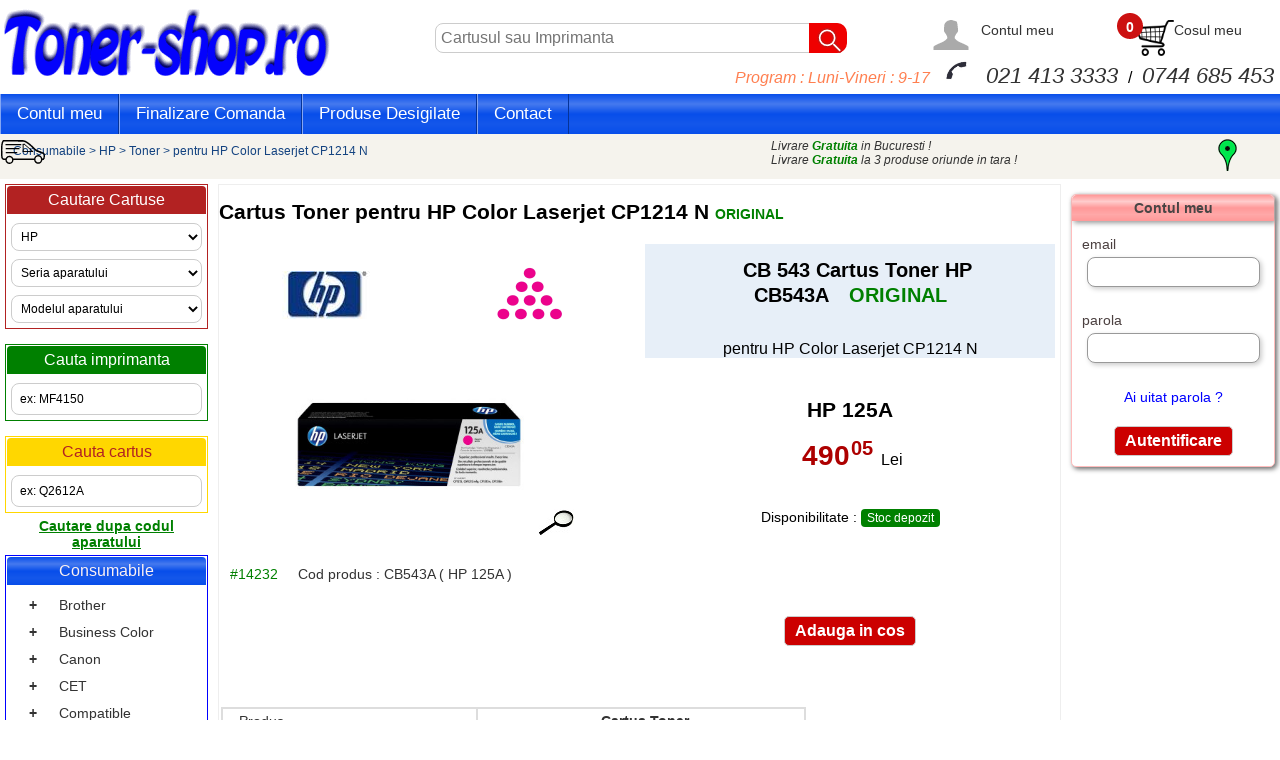

--- FILE ---
content_type: text/html; charset=UTF-8
request_url: https://www.toner-shop.ro/Cartus_Toner_pentru__HP_Color_Laserjet__CP1214_N--HP_CB543A--p14232--a4064.htm
body_size: 20685
content:


<!DOCTYPE html >
<html lang="ro">
<!-- Copyright 2008-2026 toner-shop.ro-->
<!-- toate drepturile rezervate -->
<HEAD>
        <title>Cartus Toner   pentru   HP Color Laserjet  CP1214 N - HP 125A - magenta - Toner CB 543</title>
        <meta name="keywords" Content="Cartus Toner   pentru   HP Color Laserjet  CP1214 N,HP,Cartus Toner,CB543A,HP 125A,CB 543,CB543A,Toner,magenta">
        <meta name="description" Content=" Cartus Toner   pentru   HP Color Laserjet  CP1214 N 1400 pagini , Cartus Toner CB543A HP ,Toner , - HP Color LaserJet CP1215-1515n Magenta Cartridge (1.400pag) ">
        <meta http-equiv="Content-Type" content="text/html; charset=iso-8859-1" >
        <meta name="distribution" content="Global">
        <meta name="target_country" content="ro">
        <meta name="rating" content="General">
        <meta name="lifecycle" content="catalog">
        <meta name="expires" content="30">
        <meta name="googlebot" content="all,index,follow" >
        <meta name="revisit-after" content="5">
        <meta property="og:title" content="Cartus Toner   pentru   HP Color Laserjet  CP1214 N     Cartus Toner HP 125A magenta 1400 pagini" />
        <meta property="og:type" content="product"/>
        <meta property="og:description" content="Cartus Toner   pentru   HP Color Laserjet  CP1214 N  - HP Color LaserJet CP1215-1515n Magenta Cartridge (1.400pag)"/>
        <meta name=viewport content="width=device-width, initial-scale=1">
        <meta name="robots" content="all">
        
<script type="text/javascript">

function xpttr(aurl,avar,dvv,idvv,xvx,yhy)
            {var myself=document.getElementById(idvv); var mydif=document.getElementById(dvv); mydif.style.display='block'; var posArr = FSgetPos(myself); xmlhttp2=new XMLHttpRequest();
            xmlhttp2.onreadystatechange=function() {if (xmlhttp2.readyState==4 && xmlhttp2.status==200) {mydif.innerHTML=xmlhttp2.responseText; mydif.style.border="0px solid #A5ACB2"; mydif.style.top=posArr[1]+yhy+'px'; mydif.style.left=posArr[0]+xvx+'px'; } }
            xmlhttp2.open("GET",aurl+avar,true); xmlhttp2.send(); }
function FSgetPos(oElement) {var top=0; var left=0; do {left+=oElement.offsetLeft; top+=oElement.offsetTop; oElement=oElement.offsetParent; } while (oElement); return [left,top]; }
function ascunde(ddv) {var mydif = document.getElementById(ddv); mydif.style.display = "none"; }
</script>

<script type="application/ld+json">
    {
      "@context": "https://schema.org/",
      "@type": "Product",
      "name": "Cartus Toner   pentru   HP Color Laserjet  CP1214 N     Cartus Toner HP 125A magenta 1400 pagini",
      "image": ["img1/14232-2.jpg"],
      "color":"magenta",
      "description": "- HP Color LaserJet CP1215-1515n Magenta Cartridge (1.400pag)",
      "sku": "CB543A",
      "mpn": "14232",
      "brand": {"@type": "Brand", "name": "HP"},      
      "offers": {
		        "@type": "Offer",
		        "url": "https://www.toner-shop.ro/Cartus_Toner_pentru__HP_Color_Laserjet__CP1214_N--HP_CB543A--p14232--a4064.htm",
		        "priceCurrency": "RON",
		        "price": 490.05,
		        "priceValidUntil": "2026-01-28",
		        "itemCondition": "https://schema.org/NewCondition",
		        "availability": "https://schema.org/InStock",
		        "shippingDetails": [{
								        "@type": "OfferShippingDetails",
								        "shippingDestination": {
													          "@type": "DefinedRegion",
													          "addressCountry": "RO"
													        },
								        "shippingRate": {
													          "@type": "MonetaryAmount",
													          "value": 18,
													          "currency": "RON"
													        }, 
								        "deliveryTime": {
													    "@type": "ShippingDeliveryTime",
													    "handlingTime": { "@type": "QuantitativeValue", "minValue": 0, "maxValue": 0, "unitCode": "DAY" },
													    "transitTime":  { "@type": "QuantitativeValue", "minValue": 1, "maxValue": 2, "unitCode": "DAY" }
													  }     					  
								    },

							      {
							        "@type": "OfferShippingDetails",
							        "shippingDestination": {
							          "@type": "DefinedRegion",
							          "addressCountry": "RO",
							          "addressRegion": "București"    
							        },
							        "shippingRate": {
							          "@type": "MonetaryAmount",
							          "value": 0,
							          "currency": "RON"
							        },
							        "deliveryTime": {
											          "@type": "ShippingDeliveryTime",
											          "handlingTime": { "@type": "QuantitativeValue", "minValue": 0, "maxValue": 0, "unitCode": "DAY" },
											          "transitTime":  { "@type": "QuantitativeValue", "minValue": 0, "maxValue": 1, "unitCode": "DAY" }
											        }
							      }
							    ],
		        "seller": {"@type": "Organization", "name": "Toner-shop.ro"},
		        "hasMerchantReturnPolicy": {
									        "@type": "MerchantReturnPolicy",
									        "applicableCountry": "RO",
									        "returnPolicyCategory": "https://schema.org/MerchantReturnFiniteReturnWindow",
									        "merchantReturnDays": 30,
									        "returnMethod": "https://schema.org/ReturnByMail",
									        "returnFees": "https://schema.org/ReturnShippingFees"        
											}
		      }
      
    }
</script>


<div class="continutsi">
    <div class="header"> 	 					        
<link rel="shortcut icon" href="https://www.toner-shop.ro/favicon.ico" type="image/x-icon">		  					    
                   
<script type='text/javascript' src='https://www.toner-shop.ro//js/jquery.js'></script>

<style type="text/css">
    



p ,li,td    {  font-family:  Arial, Helvetica, sans-serif; font-size: 14px; font-style: normal; line-height: normal; font-weight: normal; font-variant: normal; text-transform: none; color: #333 ; text-decoration: none }
a           {  font-family:  Arial, Helvetica, sans-serif; font-size: 14px; font-style: normal; line-height: normal; font-weight: normal; font-variant: normal; text-transform: none;   color:#333; text-decoration: none}
a:hover     {  font-family:  Arial, Helvetica, sans-serif; font-size: 14px; font-style: normal; line-height: normal; font-weight:normal; font-variant: normal; text-transform: none; color: #ad0000; text-decoration: underline }



.pret       { padding-top:4px;padding-bottom:4px; padding-left:4px;padding-right:4px;background-color: WHITE ;font-family: Arial; font-size: 28px; font-style: normal; line-height: normal;font-weight:bold;  font-variant: normal; text-transform: none; color: #ad0000;}
.pret2       { padding-top:4px;padding-bottom:4px; padding-left:4px;padding-right:4px;background-color: WHITE ;font-family: Arial; font-size: 16px; font-style: normal; line-height: normal;font-weight:bold;  font-variant: normal; text-transform: none; color: #ad0000;}


H1  { font-size: 16pt; }
H2  { font-size: 12pt; }
H3  { font-size: 10pt; font-weight: bold; }





.meniu1 {background-color: #D10000;background-image: linear-gradient(#084eea, #467aef,#084eea,#1457eb,#084eea );color:#fbf0f0;padding: 5px 5px 5px 5px;margin-top: 0px;margin-bottom: 5px;width: 100%;font-family:  Arial, Helvetica, Verdana,sans-serif;font-size: 16px;font-weight:500;  text-align:center;float:left;border-top-left-radius:4px;border-top-right-radius:4px;-moz-border-top-left-radius:4px;-moz-border-top-right-radius:4px;}

.celemai{height:260px;float:center;border-bottom:solid 1px #ccc;margin:3px;min-width: 168px;}

body{margin:0px;}
.continutsi { margin: auto; }

.latimepag{max-width: 1280px;margin: auto;}

* {box-sizing: border-box; }
.row::after {content: ""; clear: both; display: block; }
[class*="col-"] {float: left; padding: 5px; }
[class*="col2-"] {float: left; padding: 5px; }
html {font-family: "Lucida Sans", sans-serif; }
.header {background-color: #fff; color: #000; z-index:100;position: -webkit-sticky;position: sticky;top: 0;padding: 0px; border: 0px solid green; }
.menu ul {list-style-type: none; margin: 0; padding: 0; }
.menu li {padding: 8px; margin-bottom: 7px; background-color: #33b5e5; color: #ffffff; box-shadow: 0 1px 3px rgba(0,0,0,0.12), 0 1px 2px rgba(0,0,0,0.24); }
.menu li:hover {background-color: #0099cc; }
.aside {background-color: #33b5e5; padding: 15px; color: #ffffff; text-align: center; font-size: 14px; box-shadow: 0 1px 3px rgba(0,0,0,0.12), 0 1px 2px rgba(0,0,0,0.24); }
.cautare {background-color: #fff; padding: 15px; color: #ffffff; text-align: center; font-size: 14px; box-shadow: 0 1px 3px rgba(0,0,0,0.12), 0 1px 2px rgba(0,0,0,0.24); }
.footer { text-align: center; font-size: 12px; padding: 0px; }

/* For desktop: */
.col-1 {width: 8.33%;}
.col-2 {width: 16.66%;}
.col-3 {width: 25%;}
.col-4 {width: 33.33%;}
.col-5 {width: 41.66%;}
.col-6 {width: 50%;}
.col-7 {width: 58.33%;}
.col-8 {width: 66.66%;}
.col-9 {width: 75%;}
.col-10 {width: 83.33%;}
.col-11 {width: 91.66%;}
.col-12 {width: 100%;}

.tel1 {display: block;text-align:right; width:70%;border: 0px solid #c11;float:right; align-items: center;padding-bottom:5px;}
.tel1xx {border: 0px solid #c11; align-items: center;padding:6px;}

.telefon { font-size:22px;  text-decoration: none;padding:6px; width:100%;color:#333;font-style: italic;border:0px solid #c11;}
.tel1 a:hover { font-size:22px;  text-decoration: none;padding:6px; width:100%;color:#C11;font-style: italic;border:0px solid #c11;}

#cosp {float:left;margin-right:10px;color: #ad0000;  width: 30px; height: 34px; text-align:center; background: url("https://www.toner-shop.ro/cos.jpg") no-repeat ; }

#cosp2 {float:left;margin-right:10px;color: #ad0000;  width: 30px; height: 34px; text-align:center; border: 0px solid #999999; }
#cosx {float: left; width: 26px; height: 26px; font-size:14px;font-weight: bold; position: relative; z-index: 200; background:#c11 ; color:#fff; text-align:center;  border-radius:13px;-moz-border-radius:13px; padding: 6px ; margin:-7px -9px 0; }
.ac1{color:#333;font-weight: 50;font-size: 14px; line-height: 20px;font-family: "Open Sans",Helvetica,Arial,sans-serif;float:left; }
.ac2{display:none} 
.ac3{width:50%;border: 0px solid #999999;float:left;display: flex; justify-content: center; align-items: bottom;}
.ac4{width:50%;border: 0px solid #999999;float:left;display: flex; justify-content: center; align-items: bottom;}

.alogo{width:30%;min-width:330px;border: 0px solid #999999;background:#ffffff;float:left;padding:8px 0px;}
.acauta{width:40%;border: 0px solid #999999;background:#ffffff;margin-top: 20px;float:left;float:left;display: flex; justify-content: center; align-items: center;height: 36px;}
.acont{width:30%;border: 0px solid #999999;background:#ffffff; margin-top: 20px;float:left;float:left;display: flex; justify-content: center; align-items: center;}

.bcauta{width:100%;padding:7px;border: 0px solid #999999;background:#ffffff;text-align:left;float:left;display:none;background-image: linear-gradient(#084eea, #467aef,#084eea,#1457eb,#084eea );}



.detaliicarte{width: 70%;}
@media only screen and (max-width: 1120px) { .acont{width:20%;}  .acauta{width:30%;} .ac1{display:none;} }
@media only screen and (max-width: 1050px) { [class*="col-"] {width: 100%; } .menu {display: none; } .program{display: none; } .tel1xx{display:none;} .tel1{width: 50%;} .ascundevizitate{display:none;}}
@media only screen and (max-width: 768px) { .detaliicarte{width: 100%;} [class*="col2-"] {width: 100%; } .mlogo{width:100%;max-width:300px } .alogo {width:50%;float:left;min-width:10px;} .acont{width:50%;margin-top: 20px;}   .acauta{display:none;} .bcauta{display:block;background-color: #084eea;margin-top:2px;}  .tel {display: none; } .tel1 {display: block;width:100%;text-align:left;background:#d8e5f5; } .topnav{display: none;}}


.col2-1 {width: 8.33%;}
.col2-2 {width: 16.66%;}
.col2-3 {width: 25%;}
.col2-4 {width: 33.33%;}
.col2-5 {width: 41.66%;}
.col2-6 {width: 50%;}
.col2-7 {width: 58.33%;}
.col2-8 {width: 66.66%;}
.col2-9 {width: 75%;}
.col2-10 {width: 83.33%;}
.col2-11 {width: 91.66%;}
.col2-12 {width: 100%;}


.topnavx {overflow: hidden; background-color: #467aef;  position: relative;display:none; }
.topnavx #myLinks {display: none; } 
.topnavx #myLinks2 {display: none; } 
.topnavx a {color: #fff; padding: 14px 16px; text-decoration: none; font-size: 17px; display: block;border-right:solid 1px #053398; }
.topnavx a:hover {background-color: #ddd; color: black; }


.topnav {overflow: hidden; background-color: #084eea; background-image: linear-gradient(#084eea, #467aef,#084eea,#1457eb,#084eea );border-radius: 0px ;}
.topnav a {float: left; display: block; color: #fff;border-right:solid 1px #053398;border-left:solid 1px #84a6f4; text-align: center; padding: 10px 16px; text-decoration: none; font-size: 17px; }
.topnav a:hover {background-color: #b5caf9; color: black; }
.topnav a.active {background-color: blue; color: white; }
.topnav .icon {display: none; }
@media screen and (max-width: 768px) {.topnav a {display: none;} .topnav a.icon {float: right; display: block; } .program{display: none;}}
@media screen and (max-width: 768px) { .topnav.responsive {position: relative;} .topnav.responsive .icon {position: absolute; right: 0; top: 0; } .topnav.responsive a {float: none; display: block; text-align: left; } }


@media screen and (max-width: 768px) {.topnavx  {display: block;} }


.header-search-form {position: relative; padding: 0; border: 0px solid #F1F1F1; border-radius: 10px; display: inline-block; width: 80%;text-align: center; float:left;}
.header-search-form button {position: absolute; right: -2px; font-size: 20px; padding: 4px 4px 4px 4px; background-color: #EF0000; border: 0; color: white;  height: 30px; line-height: 22px; bottom: 0; border-radius: 0px 10px 10px 0px;}
.header-line-search {margin-bottom: 30px; letter-spacing: -1px; z-index: 1; padding-top: 10px; }
form {display: block; margin-top: 0em; }
input, button, select, textarea {font-family: inherit; font-size: inherit; line-height: inherit; max-width: 100%;  padding:8px;border:solid 1px #ccc;border-radius: 8px ;}
input[type=text]:focus {border: 1px solid #c11; }
input:focus, select:focus, textarea:focus, button:focus {outline: none; }

.tooltip {position: relative; display: inline-block; border-bottom: 0px dotted black; }
.tooltip .tooltiptext {visibility: hidden; width: 120px; background-color: coral; color: #fff; text-align: center; border-radius: 6px; padding: 5px 0; position: absolute; z-index: 1; top: 150%; left: 50%; margin-left: -60px; }
.tooltip .tooltiptextcos {visibility: hidden; width: 320px; background-color: coral; color: #fff; text-align: center; border-radius: 6px; padding: 5px 0; position: absolute; z-index: 1; top: 150%; left: 50%; margin-left: -160px; }
.tooltip .tooltiptext::after {content: ""; position: absolute; bottom: 100%; left: 50%; margin-left: -5px; border-width: 5px; border-style: solid; border-color: transparent transparent coral transparent; }
.tooltip:hover .tooltiptext {visibility: visible; }
.tooltip:hover .tooltiptextcos {visibility: visible; }

.menjos{padding:20px 20px;color:#666;color:inherit;text-decoration: none;float: left;}

@media screen and (max-width: 768px) {  .menjos{float:none;}}

.caleats{padding:10px;overflow: hidden;white-space: nowrap;text-align: left}
.lcalea{color:#144380;font-size:12px;text-decoration: none;}
.lcalea:hover {color:#c11;font-size:12px;text-decoration: none;}


.btautentifi { background-color: #cc0000;color: #ffffff;padding: 5px  10px; border-radius:5px;-moz-border-radius:5px;font-family: Arial,Verdana, Geneva, sans-serif; font-size: 16px; font-weight:700; text-align:center; }
.btautentifi:hover{ background-color: #ff0000;padding:5px  10px; }

.obtiunefact{width:100%;background: #fafafa;border:solid 1px #ccc;margin-top:10px;padding:15px 5px; border-radius:5px;-moz-border-radius:5px;float:left; }
.obtiunefact a{color:#999;text-decoration: none; }
.obtiunefact a:hover{color:#1466cc;text-decoration: none; }

.obtiunecont{width:100%;background: #fffaf2;border:solid 1px #ccc;margin-top:10px;padding:15px 5px; border-radius:5px;-moz-border-radius:5px;float:left; }
.obtiunecont a{color:#222;text-decoration: none; }
.obtiunecont a:hover{color:#1466cc;text-decoration: none; }
.textlogindr{width:100%;float:left;padding:10px 10px;text-align:center;}
.textloginemdr{text-align:right;color:#4c4141;padding:0px 10px 21px 0px;padding:0px 0px 0px 0px; float:left;border: solid #cccccc  0px;font-family:Arial Verdana, Geneva, sans-serif;font-size: 14px;}
.casutalogindr {background-color: #ffffff;border: 1px solid #999999;padding:5px;margin:5px;width: 95%;float:left; box-shadow: 2px 2px 5px #cccccc;}   

.liniedate{color:#ccc;margin:0px 0px 0px 15px;text-align:left;float:left;width: 95%;border-bottom:solid 1px #ddd;}
.titluobti {color:#444;text-decoration: none;font-size: 20px;font-weight: 400;padding:20px;}

.textmodif a{font-family: Verdana, Geneva, sans-serif;font-size: 12px;text-align:left;color: #fff;background: #1466cc;padding:5px;border-radius:5px;-moz-border-radius:5px;}
.textmodif a:hover{background: #c11;;color: #fff;}

.sterge a{font-family: Verdana, Geneva, sans-serif;font-size: 12px;text-align:left;color: #c11;background: #fff;padding:2px;border-radius:5px;-moz-border-radius:5px;}
.sterge a:hover{background: #fff;;color: #333;}

.textlistack{color: #C11;}
.buton_adauga a{padding:5px 10px;margin:20px 0px 0px 70px;background:#1466cc;border-radius:5px;-moz-border-radius:5px;color:#fff;float:center; }
.buton_adauga a:hover{padding:5px 10px;margin:20px 0px 0px 70px;background:#c11;border-radius:5px;-moz-border-radius:5px;color:#fff;float:center; }
.buton_modif {width:100%;float:left;text-align:center;border:solid 0px red;padding:20px;}
.buton_modif a{padding:5px 10px;margin:20px 0px 0px 70px;background:#1466cc;border-radius:5px;-moz-border-radius:5px;color:#fff;float:center; }
.buton_modif a:hover{padding:5px 10px;margin:20px 0px 0px 70px;background:#c11;border-radius:5px;-moz-border-radius:5px;color:#fff;float:center; }


.btvezicos{ background-color: #cc0000;color: #ffffff;padding: 5px  15px; border-radius:5px;-moz-border-radius:5px;font-family: Arial,Verdana, Geneva, sans-serif; font-size: 18px; font-weight:700; text-align:center;margin-left:15px; }
.btvezicos:hover{ background-color: #ff0000;color: #ffffff;padding: 5px  15px;font-size: 18px;font-weight:700; }

.btautentificdr { background-color: #cc0000;color: #ffffff;padding: 10px  25px; border-radius:5px;-moz-border-radius:5px;font-family: Arial,Verdana, Geneva, sans-serif; font-size: 22px; font-weight:700; text-align:center; }
.btautentificdr:hover{ background-color: #ff0000;padding:10px  25px; border-radius:5px;-moz-border-radius:5px;font-family: Arial,Verdana, Geneva, sans-serif; font-size: 22px; font-weight:700; text-align:center; }
@media screen and (max-width: 768px) {.liniedate  {margin:0px 0px 0px 5px;} .cosmare{display: none;}}

.textcontnou{width:40%;float:left;text-align:right;padding:0px 15px;}		
.varcontnou{width:60%;float:left;padding:5px;}


.cosar {width:100%;color:#333;border:1px;background-color: #eee;font-size: 14px;}
.cosar a{color:#333;border:0px;background-color: #fff;font-size: 14px;}
.cosar a:hover{color:#c11;background-color: #fff;font-size: 14px;}

.open{display:block;}
.closed{display:none;}
.ascundecos{display:none;}

.zoom { transition: transform .2s;  }
.zoom:hover {-ms-transform: scale(1.5); -webkit-transform: scale(1.5);  transform: scale(1.5);border:1px solid #eee; }
                                                                                            
#snackbar {visibility: hidden; min-width: 250px; margin-left: -170px; background-color: coral; color: #fff; text-align: center; border-radius: 2px; padding: 16px; position: fixed; z-index: 1; left: 50%; top: 170px; font-size: 17px; }
#snackbar.show {visibility: visible; -webkit-animation: fadein 0.5s, fadeout 0.5s 12.5s; animation: fadein 0.5s, fadeout 0.5s 12.5s; }
@-webkit-keyframes fadein {from {top: 0; opacity: 0;} to {top: 170px; opacity: 1;} }
@keyframes fadein {from {top: 0; opacity: 0;} to {top: 170px; opacity: 1;} }
@-webkit-keyframes fadeout {from {bottom: 100px; opacity: 1;} to {top: 0; opacity: 0;} }
@keyframes fadeout {from {top: 100px; opacity: 1;} to {top: 0; opacity: 0;} }


.modal {display: none; position: fixed; padding-top: 100px; left: 0; top: 0; width: 100%; height: 100%; overflow: auto; background-color: rgb(0,0,0); background-color: rgba(0,0,0,0.4); }
.modal-content {background-color: #fefefe; margin: auto; padding: 20px; border: 1px solid #888; width: 80%; }

/*.burtiera{width:100%;background:#e06377;color:#fff;padding:10px ;float:left;font-weight: 400;font-style: italic;  font-size: 20px;}*/
.burtiera{width:100%;background:#fff;color:red;padding:10px ;float:left;font-weight: 700;font-style: italic;  font-size: 20px;animation: blinker 0.7s step-start infinite;}
@keyframes blinker {10% {opacity: 0; } }

.lista{background: #fff;padding:5px;}
.lista:hover{border:1px solid red;}
.lista:focus{background: #fff;border:1px solid red;}

@keyframes mymove {from {left: -750px;} to {left: 600px;} }
@media screen and (max-width: 768px) {@keyframes mymove {from {left: -200px;} to {left: 600px;} }}
@media screen and (max-width: 600px) {@keyframes mymove {from {left: -50px;} to {left: 400px;} }}



.fade-in {animation: fadeIn ease 0.5s; -webkit-animation: fadeIn ease 0.5s; -moz-animation: fadeIn ease 0.5s; -o-animation: fadeIn ease 0.5s; -ms-animation: fadeIn ease 0.5s;; }
@keyframes fadeIn {0% {opacity:0;} 100% {opacity:1;} }
@-moz-keyframes fadeIn {0% {opacity:0;} 100% {opacity:1;} }
@-webkit-keyframes fadeIn {0% {opacity:0;} 100% {opacity:1;} }
@-o-keyframes fadeIn {0% {opacity:0;} 100% {opacity:1;} }
@-ms-keyframes fadeIn {0% {opacity:0;} 100% {opacity:1;} }

.fade-out {animation: fadeout ease 0.5s; -webkit-animation: fadeout ease 0.5s; -moz-animation: fadeout ease 0.5s; -o-animation: fadeout ease 0.5s; -ms-animation: fadeout ease 0.5s;display:none }
@keyframes fadeout {0% {opacity:1;} 100% {opacity:0;} }
@-moz-keyframes fadeout {0% {opacity:1;} 100% {opacity:0;} }
@-webkit-keyframes fadeout {0% {opacity:1;} 100% {opacity:0;} }
@-o-keyframes fadeout {0% {opacity:1;} 100% {opacity:0;} }
@-ms-keyframes fadeout {0% {opacity:1;} 100% {opacity:0;} }

.produs{background:#e7eff8;}
.ordonare{background:#e3eaa7;font-size:16px;padding:14px;border-top:solid 3px;border-bottom:solid 3px;border-color:#86af49;}
.xcol-container {}
.xcol {display: table-cell; padding: 16px; }
</style>


<script type="text/javascript">

function mod(id,mod,bucati,aparat)
        {
        if (window.XMLHttpRequest) {xmlhttp=new XMLHttpRequest();} else {xmlhttp=new ActiveXObject("Microsoft.XMLHTTP");}
        xmlhttp.onreadystatechange=function() {try{if (xmlhttp.readyState==4 && xmlhttp.status==200) { document.getElementById("prodids"+id).innerHTML=xmlhttp.responseText; updc(); document.getElementById("prodids2"+id).innerHTML=""; } } catch(e){} }
        xmlhttp.open("GET","manage.php?idc="+id+"&buc="+bucati+"&mod="+mod+"&adimp="+aparat,true); xmlhttp.send();
        }


function modx(id,mod,bucati,aparat)
        {
        if (window.XMLHttpRequest) {xmlhttp=new XMLHttpRequest();} else {xmlhttp=new ActiveXObject("Microsoft.XMLHTTP");}
        xmlhttp.onreadystatechange=function() {try{if (xmlhttp.readyState==4 && xmlhttp.status==200) { document.getElementById("prodids"+id).innerHTML=xmlhttp.responseText; updc(); document.getElementById("prodids2"+id).innerHTML=""; } } catch(e){} }
        xmlhttp.open("GET","manage.php?idc="+id+"&buc="+bucati+"&mod="+mod+"&adimp2="+aparat,true); xmlhttp.send();
        }

function mod2(id,mod,bucati,desig)
        {
        if (window.XMLHttpRequest) {xmlhttp2=new XMLHttpRequest();} else {xmlhttp2=new ActiveXObject("Microsoft.XMLHTTP");}
        xmlhttp2.onreadystatechange=function() {try{if (xmlhttp2.readyState==4 && xmlhttp2.status==200) {updc(); if (desig ) document.getElementById("prodids2"+id).innerHTML=xmlhttp2.responseText; else  document.getElementById("prodids"+id).innerHTML=xmlhttp2.responseText; if (desig) document.getElementById("prodids"+id).innerHTML=""; else document.getElementById("prodids2"+id).innerHTML=""; } } catch(e){} }
        xmlhttp2.open("GET","manage.php?idc="+id+"&buc="+bucati+"&mod="+mod+"&desig="+desig,true); xmlhttp2.send();
        }
function updc()
        {
        if (window.XMLHttpRequest) {xmlhttpcos=new XMLHttpRequest();} else {xmlhttpcos=new ActiveXObject("Microsoft.XMLHTTP");}
        xmlhttpcos.onreadystatechange=function() {try{if (xmlhttpcos.readyState==4 && xmlhttpcos.status==200) {document.getElementById("cos").innerHTML=xmlhttpcos.responseText; updcm();} } catch(e){} }
        xmlhttpcos.open("GET","managecos.php?a=28",true); xmlhttpcos.send();
        }
function updcm()
        {
            if (window.XMLHttpRequest) {xmlhttpcos=new XMLHttpRequest();} else {xmlhttpcos=new ActiveXObject("Microsoft.XMLHTTP");}
            xmlhttpcos.onreadystatechange=function() {try{if (xmlhttpcos.readyState==4 && xmlhttpcos.status==200) {document.getElementById("cosx").innerHTML=xmlhttpcos.responseText; } } catch(e){} }
            xmlhttpcos.open("GET","m_managecos.php?a=28",true); xmlhttpcos.send(); 
        }
function showResult(str)
        {
        if (str.length < 1 ) {document.getElementById("livesearch").innerHTML=""; document.getElementById("livesearch").style.border="0px"; return; }
        if (window.XMLHttpRequest) {xmlhttp=new XMLHttpRequest(); } else {xmlhttp=new ActiveXObject("Microsoft.XMLHTTP"); }
        xmlhttp.onreadystatechange=function() {if (xmlhttp.readyState==4 && xmlhttp.status==200) {document.getElementById("livesearch").innerHTML=xmlhttp.responseText; document.getElementById("livesearch").style.border="1px solid #A5ACB2"; } }
        xmlhttp.open("GET","cautalive.php?q="+str,true); xmlhttp.send(); 
        }
function showResultap(str)
        {
        if (str.length < 1) {document.getElementById("livesearch2").innerHTML=""; document.getElementById("livesearch2").style.border="0px"; return; }
        if (window.XMLHttpRequest) {xmlhttp=new XMLHttpRequest(); } else {xmlhttp=new ActiveXObject("Microsoft.XMLHTTP"); }
        xmlhttp.onreadystatechange=function() {if (xmlhttp.readyState==4 && xmlhttp.status==200) {document.getElementById("livesearch2").innerHTML=xmlhttp.responseText; document.getElementById("livesearch2").style.border="1px solid #A5ACB2"; } }
        xmlhttp.open("GET","cautaliveap.php?q="+str,true); xmlhttp.send();
        }
//function myFunction() {var x = document.getElementById("myTopnav"); if (x.className === "topnav") {x.className += " responsive"; } else {x.className = "topnav"; } }
//function myFunctionb() {var x = document.getElementById("myTopnavb"); if (x.className === "topnavb") {x.className += " responsive"; } else {x.className = "topnavb"; } }


function myFunctionx() {var x = document.getElementById("myLinks");document.getElementById("myLinks2").style.display = "none"; if (x.style.display === "block") {x.style.display = "none"; } else {x.style.display = "block"; } }

function myFunctionx2() {var x = document.getElementById("myLinks2");document.getElementById("myLinks").style.display = "none";  if (x.style.display === "block") {x.style.display = "none"; } else {x.style.display = "block"; } }

function mesaj(mesajad) {var x = document.getElementById("snackbar");jQuery("#snackbar").text(mesajad); x.className = "show"; setTimeout(function(){ x.className = x.className.replace("show", ""); }, 5000); }

var poz="";

function umplic(dvv,str)
        {   

        if(poz==dvv)intrat=1; else intrat=0;	poz=dvv;
        if(intrat==0)
        	{ intrat=1;
	        if (window.XMLHttpRequest) {xmlhttp=new XMLHttpRequest(); } else {xmlhttp=new ActiveXObject("Microsoft.XMLHTTP"); }
	        xmlhttp.onreadystatechange=function() {if (xmlhttp.readyState==4 && xmlhttp.status==200) {document.getElementById(dvv).innerHTML=xmlhttp.responseText;  } }
	        xmlhttp.open("GET",str,true); xmlhttp.send(); 
	    	}
	    	
        }


//function myFunction(inv_id) {$.ajax({type:'GET',url:'q_log.php',data:{"cl":"trimit","id_cos":inv_id},dataType:'JSON',async:true,cache:false,success:function(data){ }}) ; alert("The form was submitted"+inv_id);}


function myFunction(inv_id) {location.replace("cos.php?desc=trimite"); return false;}

function testtrimite(id_cos)
					{console.log(id_cos);$.ajax({type:'GET',url:'q_trimitcomanda.php',data:{"cl":"trimite","id_cos":id_cos },dataType:'JSON',async:true,cache:false,success:function(data){  
					//$.redirect(data['url'], {'invoice_id': data['invoice_id'], 'arg2': 'value2'}); 

					//$('<form action='+data['url']+' method="post"><input type="hidden" name="name" value="'+data['invoice_id']+'"></input></form>').appendTo('body').submit().remove();

					$(data['form']).appendTo('body').submit().remove();
				}}) }	



function testplata(id_comanda)
                    {$.ajax({type:'GET',url:'q_trimitcomanda.php',data:{"cl":"plata","id_comanda":id_comanda },dataType:'JSON',async:true,cache:false,success:function(data){  
                    //$.redirect(data['url'], {'invoice_id': data['invoice_id'], 'arg2': 'value2'}); 

                    //$('<form action='+data['url']+' method="post"><input type="hidden" name="name" value="'+data['invoice_id']+'"></input></form>').appendTo('body').submit().remove();

                    $(data['form']).appendTo('body').submit().remove();
                }}) }   

var iesitcos=0;
var iesitcont=0;


$(document).ready(function () 
	{clearInterval(idleInterval);var idleInterval=setInterval(function(){if(iesitcos==1){poz="";document.getElementById('cosmare').style.display='none';document.getElementById('cosmare').className='fade-out';iesitcos=0;} if(iesitcont==1){poz="";document.getElementById('datemele').style.display='none';iesitcont=0;}},100); })
</script>



</head>
<!-- Google tag (gtag.js) -->
<script async src="https://www.googletagmanager.com/gtag/js?id=AW-1068959181"></script>
<script>
  window.dataLayer = window.dataLayer || [];
  function gtag(){dataLayer.push(arguments);}
  gtag('js', new Date());

  gtag('config', 'AW-1068959181');
</script>
<body  onload="updc();">
 	<div id="urlmem"></div>
        <div class="latimepag">
                     <div class="alogo" > <a href="https://www.toner-shop.ro/"><img border=0 alt="toner-shop.ro consumabile online" src="https://www.toner-shop.ro/des1/toner.gif" class="mlogo"></a> </div>
                     <div class="acauta" >                             
		                         <div class="header-search-form"><form action="https://www.toner-shop.ro/lcauta.php" method="GET" >             
		                             		                                    <label style="display:none" for="searchInput" >Cauta </label> <input class="col-12" type="text" id="searchInput"  name="cuvant"   placeholder="Cartusul sau Imprimanta"  >
                                            <button name="Codul" type="submit" title="cautare"> <svg  viewBox="2 4 18 18" width="30" height="30" > <g id="Icons" style="opacity:1;" > <path stroke="#c11" fill="white" id="search-big" d="M18.853,17.438l-3.604-3.604c-0.075-0.075-0.166-0.127-0.267-0.156C15.621,12.781,16,11.686,16,10.5 C16,7.463,13.537,5,10.5,5S5,7.463,5,10.5S7.463,16,10.5,16c1.186,0,2.281-0.379,3.18-1.018c0.028,0.101,0.08,0.191,0.155,0.267 l3.604,3.604c0.301,0.301,0.858,0.227,1.249-0.165C19.079,18.297,19.153,17.739,18.853,17.438z M10.5,14C8.568,14,7,12.432,7,10.5 S8.568,7,10.5,7S14,8.568,14,10.5S12.432,14,10.5,14z"/> </g> </svg></button>
		                         </form>
                                 </div>
		       		</div>
                     <div class="acont">        
                                                            <div class="ac3"  id="pecont">
                            	<div style="float:left;margin-right:10px;"> 
                            		<a href="https://www.toner-shop.ro/contulmeu.php?meniu=3" onmouseover="umplic('datemele','aratacont.php?');document.getElementById('datemele').style.display='block';iesitcont=0;" onmouseout="iesitcont=1;"  >
                            		<svg xmlns="http://www.w3.org/2000/svg" viewBox="0 0 46.147835 39.800626" height="30" width="40">
											  <g transform="translate(-1.2849776,-1.2670727)">
											    <path
											       id="path1746"
											       d="m 1.2849776,38.832226 v -2.235472 l 0.8201628,-0.727723 c 1.0527495,-0.934093 3.3886358,-2.115001 8.0375986,-4.063417 3.890998,-1.63075 4.837689,-2.162971 6.998725,-3.934635 2.042409,-1.674413 2.29412,-2.033658 2.295369,-3.275989 6.79e-4,-0.674738 -0.165116,-1.38486 -0.44207,-1.893522 -0.243735,-0.447641 -0.605791,-1.221242 -0.80457,-1.719112 -0.198778,-0.497872 -0.801758,-1.389616 -1.339955,-1.981656 -1.444995,-1.589564 -2.079754,-3.07613 -1.911552,-4.476735 0.07403,-0.616413 0.216086,-2.477063 0.315687,-4.134779 0.159535,-2.655237 0.252253,-3.1519257 0.778873,-4.1724264 0.744819,-1.4433351 2.357522,-3.0528178 3.758834,-3.7513285 2.689268,-1.340518 4.950503,-1.54509432 7.410048,-0.6703941 0.842034,0.2994571 2.120292,0.6917359 2.840574,0.8717308 2.451,0.6124911 2.447756,0.6045802 3.297667,8.0453502 0.182581,1.598512 0.387581,3.325506 0.455546,3.837764 0.171681,1.293965 -0.38735,2.607678 -1.81413,4.263242 -0.645241,0.748701 -1.360372,1.823785 -1.589183,2.389083 -0.228811,0.565294 -0.572173,1.318444 -0.763025,1.673669 -0.411638,0.766155 -0.444618,2.38782 -0.06234,3.06516 0.324855,0.575587 2.413802,2.360157 4.086832,3.491347 0.661598,0.447327 2.876038,1.514912 4.920979,2.372412 4.65139,1.950457 6.98546,3.130685 8.037596,4.064236 l 0.820167,0.727723 v 2.235472 2.23547 H 24.358895 1.2849776 Z"
											       style="fill:#aaa;stroke-width:0.216992" />
											  </g>
											</svg>
										</a>
								</div> <div  class="ac1" onmouseover="umplic('datemele','aratacont.php?');document.getElementById('datemele').style.display='block';iesitcont=0;" onmouseout="iesitcont=1;"  ><a   href="https://www.toner-shop.ro/contulmeu.php?meniu=3" >Contul meu</a></div>
                            	<div id="datemele" onmouseover="umplic('datemele','aratacont.php?');document.getElementById('datemele').style.display='block';iesitcont=0;" onmouseout="iesitcont=1;"   class="closed" style="position:absolute;z-index:1000;width:90%; max-width:200px;min-height:30px;margin-top:28px;background:#fff;border:solid 1px #ccc;border-radius:3px;-moz-border-radius:3px;box-shadow: 2px 2px 5px #aaa;" ></div>
                            </div>
                            <div class="ac4" id="pecos" onmouseover="document.getElementById('cosmare').style.display='block';umplic('cosmare','aratacos.php?');document.getElementById('cosmare').className='fade-in';iesitcos=0;" onmouseout="iesitcos=1;">
                            		<a  href="https://www.toner-shop.ro/cos.htm" alt="cosul meu" ><div  id=cosx></div><div   id=cosp2 ><img border=0 alt="cos" src="cos.png" width=40 ></div> </a> <div  class="ac1" ><a  href="https://www.toner-shop.ro/cos.htm" onmouseover="document.getElementById('cosmare').style.display='block';umplic('cosmare','aratacos.php?');document.getElementById('cosmare').className='fade-in';iesitcos=0;" onmouseout="iesitcos=1;" alt="cosul meu">Cosul meu</a></div>
                        			<div id="cosmare" class="closed" style="position:absolute;z-index:1000;width:90%; max-width:500px;min-height:30px;right:10%;margin-top:28px;background:#fff;border:solid 1px #ccc;border-radius:3px;-moz-border-radius:3px;box-shadow: 2px 2px 5px #aaa;" onmouseover="document.getElementById('cosmare').style.display='block';umplic('cosmare','aratacos.php?');document.getElementById('cosmare').className='fade-in';iesitcos=0;" onmouseout="iesitcos=1;"></div>
                        	</div>


		            </div>                    
                    <div class="bcauta" >                             
		                         <div class="header-search-form "><form action="https://www.toner-shop.ro/lcauta.php" method="GET" >             
		                             		                                    <label style="display:none" for="searchInput" >Cauta </label> <input class="col-12" type="text" id="searchInput2"  name="cuvant"   placeholder="Cartusul sau Imprimanta"  >
                                            <button name="Codul" type="submit" title="cautare"> <svg  viewBox="2 4 18 18" width="30" height="30" > <g id="Icons_caut" style="opacity:1;" > <path stroke="#c11" fill="white" id="search-big2" d="M18.853,17.438l-3.604-3.604c-0.075-0.075-0.166-0.127-0.267-0.156C15.621,12.781,16,11.686,16,10.5 C16,7.463,13.537,5,10.5,5S5,7.463,5,10.5S7.463,16,10.5,16c1.186,0,2.281-0.379,3.18-1.018c0.028,0.101,0.08,0.191,0.155,0.267 l3.604,3.604c0.301,0.301,0.858,0.227,1.249-0.165C19.079,18.297,19.153,17.739,18.853,17.438z M10.5,14C8.568,14,7,12.432,7,10.5 S8.568,7,10.5,7S14,8.568,14,10.5S12.432,14,10.5,14z"/> </g> </svg></button>
		                         </form>
                                 </div>
                                 									<div  style="float:right;padding:2px"  onclick="myFunctionx()">
									<svg height="22" width="25.666666666667" viewBox="0 0 34.171734 29.33423">
						              <rect y="-8.2511384e-08"width="34.171734"height="6.1972456"style="fill:#fff;stroke:#020202;stroke-width:0px;stroke-linecap:round;stroke-linejoin:bevel;paint-order:stroke"x="0.10252901"id="rect4" />
						              <rect id="rect4-3"x="0.10252901"style="fill:#fff;stroke:#020202;stroke-width:0px;stroke-linecap:round;stroke-linejoin:bevel;paint-order:stroke"height="6.1972456"width="34.171734"y="11.582807" />
						              <rect id="rect4-6"x="0.10252901"style="fill:#fff;stroke:#020202;stroke-width:0px;stroke-linecap:round;stroke-linejoin:bevel;paint-order:stroke"height="6.1972456"width="34.171734"y="23.165611" />
						            </svg></div>

		      		</div>
		      						<div class="topnavx" style="width:100%">
									  
									  <div id="myLinks">
									    <a  href="https://www.toner-shop.ro/contulmeu.php?meniu=3">Contul meu</a>				   
									    <a  href="https://www.toner-shop.ro/cos.htm">Finalizare Comanda</a>
									    <a  href="https://www.toner-shop.ro/desigilate.htm">Produse Desigilate</a> 
									    <a  href="https://www.toner-shop.ro/contact.htm">Contact</a>
									  </div>

									  <div id="myLinks2">
									  	  <a href="https://www.toner-shop.ro/contulmeu.php?meniu=3">Autentificare</a>
									  </div>
									  
									</div>
					<div class="tel1" >
	                        <span  class="program" style="text-align:left;padding:5px;overflow: hidden;white-space: nowrap;"></span> <span class="program" style="font-style: italic;color:coral">Program : Luni-Vineri : 9-17</span>
	                        <span class="tel1xx" ><img border=0 alt="telefon cartus cerneala imprimanta" src="tel.svg" width=30 ></span>
	                        <a  class="telefon" href="tel:021 413 3333"><span >021 413 3333</span></a> / <a  class="telefon" href="tel:074 468 5453"><span >0744 685 453</span></a>
	                        

	                        
	                </div>
        </div>                                 
       
 

			 

		<table width="100%" > </table>



<div id="snackbar"></div>

<div id="myModal" class="modal">
		<div id="moddat"  class="modal-content" style="border:1px solid #ccc;background:#fff;z-index:2000;margin: 0; max-width:800px;width:100%;position: absolute;z-index:2000; top: 120px; left: 50%; -ms-transform: translate( -50%); transform: translate( -50%);" ></div>
</div>
		<div class="topnav" id="myTopnav" >

				<div class="latimepag">
					
					
				    <a  href="https://www.toner-shop.ro/contulmeu.php?meniu=3">Contul meu</a>				   
				    <a  href="https://www.toner-shop.ro/cos.htm">Finalizare Comanda</a>
				    <a  href="https://www.toner-shop.ro/desigilate.htm">Produse Desigilate</a> 
				    <a  href="https://www.toner-shop.ro/contact.htm">Contact</a>
				   <!--  tH2y8CUkktIgBMJ0VB8i8ehF6H9 -->
				</div>
				
		</div>




 <script>
	//function reset(){intrat=0;document.getElementById("cosmare").style.display="none";document.getElementById("datemele").style.display="none"; }
	var intrat=0;
	jQuery("#pecos").mouseover(function(){var x = window.matchMedia("(max-width: 768px)");if (x.matches) {document.getElementById("cosmare").style.display="none"; }})
	//jQuery("#pecos").mouseout(function(){ reset()})
	jQuery("#pecont").mouseover(function(){var x = window.matchMedia("(max-width: 768px)");if (x.matches) {document.getElementById("datemele").style.display="none";} })
	//jQuery("#pecont").mouseout(function(){ reset()})
	jQuery("#pecont").click(function(){umplic('datemele','aratacont.php?');myFunctionx2()})
	var modal = document.getElementById("myModal");
	window.onclick = function(event) {if (event.target == modal) {modal.style.display = "none"; } }
</script> </div>    
            <div style="background:#f5f3ed;width:100%;">
              
                <div class="latimepag" style="text-align:left;width:100%;padding:0px;font-size:10px;overflow: hidden;white-space: nowrap;">
                        <div class="col-6" style="padding:10px;" >&nbsp;<a  class='lcalea' href='' style=''>Consumabile</a><span class='lcalea'> > </span><a class='lcalea' href=HP.htm>HP</a> <span class='lcalea'> > </span><a class='lcalea' href='Toner-HP.htm'>Toner</a><span class='lcalea'> > </span><a  class='lcalea' href='//www.toner-shop.ro/Cartus_Toner_pentru__HP_Color_Laserjet__CP1214_N--HP_CB543A--p14232--a4064.htm'> pentru   HP Color Laserjet  CP1214 N</a></div>
                        <div class="col-6" style="font-size: 12px;font-style: italic;color:#333;font-weight: 500;">
                             <div style="width:20%;float:left;text-align:right;padding-right:20px;"><img style="animation: mymove 60s infinite;position: relative;"  border=0 alt="livrare cartus toner imprimanta" src="trk.svg" width="44" ></div>
                             <div style="width:70%;float:left">Livrare  <span style="color:green;font-weight: 700">Gratuita</span>  in Bucuresti !  <br> Livrare <span style="color:green;font-weight: 700">Gratuita</span>  la 3 produse oriunde in tara !</div> 
                             <div style="width:10%;float:left"><a  href="http://maps.google.com/maps?hl=ro&q=44.423895, 25.995846&z=17" target=_blank rel="noreferrer"><img border=0 alt="locatie cartus toner imprimanta" src="grn.png"  ></a> </div>
                         </div>
                  </div>

           </div> 
         <div class="row" >  
              <div class="latimepag">
                      <div class="col-2 menu"> 
                                <div   style="border: solid #B22222 1px;width:100%;font-family: Verdana, Arial, Helvetica, sans-serif; font-size: 10px;padding:1px;text-align: center;">
                                               <form name=cautfurn action="https://www.toner-shop.ro/model.php" method="GET" >
                                               <TABLE width="100%" border=0 cellspacing=0 cellpadding=0>
                                                            
                                                                <tr  valign=bottom >
                                                                <td class=meniu1 align=center style="background:#B22222 ;color:white;" >

                                                                      Cautare Cartuse
                                                                </td>
                                                            </tr>
                                                        </table>
                                                        <TABLE border=0 cellspacing=0 cellpadding=3 width="100%">
                                                            <tr  valign=bottom >
                                                    	       <td align=center colspan=4 >
                                                                <select class="lista" name="numemarca" onChange="if(options[selectedIndex].value) window.location.href=(options[selectedIndex].value)" style="font-size: 9pt;width:100%;">
                                                                        <option value="model.php?id_marca=id_marca" selected><small> Marca Imprimanta</small></option>
                                                                        <option value="https://www.toner-shop.ro/cartuse_Multifunctional_Brother___consumabile_-0.htm" >Brother</option><option value="https://www.toner-shop.ro/cartuse_Imprimanta_Canon___consumabile_-0.htm" >Canon</option><option value="https://www.toner-shop.ro/cartuse_Imprimanta_Epson___consumabile_-0.htm" >Epson</option><option value="https://www.toner-shop.ro/cartuse__HP___consumabile_-0.htm" selected>HP</option><option value="https://www.toner-shop.ro/cartuse_Copiator Multifunctional_Konica Minolta___consumabile_-0.htm" >Konica Minolta</option><option value="https://www.toner-shop.ro/cartuse_Copiator Multifunctional_Kyocera___consumabile_-0.htm" >Kyocera</option><option value="https://www.toner-shop.ro/cartuse__Lexmark___consumabile_-0.htm" >Lexmark</option><option value="https://www.toner-shop.ro/cartuse_Imprimanta_Oki___consumabile_-0.htm" >Oki</option><option value="https://www.toner-shop.ro/cartuse_Copiator_Panasonic___consumabile_-0.htm" >Panasonic</option><option value="https://www.toner-shop.ro/cartuse__Pantum___consumabile_-0.htm" >Pantum</option><option value="https://www.toner-shop.ro/cartuse_Fax_Philips___consumabile_-0.htm" >Philips</option><option value="https://www.toner-shop.ro/cartuse_Imprimanta_Ricoh___consumabile_-0.htm" >Ricoh</option><option value="https://www.toner-shop.ro/cartuse_Imprimanta_Samsung___consumabile_-0.htm" >Samsung</option><option value="https://www.toner-shop.ro/cartuse_Imprimanta_Sharp___consumabile_-0.htm" >Sharp</option><option value="https://www.toner-shop.ro/cartuse__Toshiba___consumabile_-0.htm" >Toshiba</option><option value="https://www.toner-shop.ro/cartuse__Xerox___consumabile_-0.htm" >Xerox</option>	</select>
                                                                     </td>
                                                        	        </tr><tr  valign=bottom >
                                                    	                   <td align=center colspan=4 >	
                                                                    
                                                                      <select class="lista" name="xseria" onChange="if(options[selectedIndex].value) window.location.href=(options[selectedIndex].value)" style="font-size: 9pt;width:100%;">
                                                                        <option value="https://www.toner-shop.ro/model.php?xseria=seria" selected ><small> Seria aparatului</small></option>
                                                                        <option value="https://www.toner-shop.ro/cartuse__HP_ADDMASTER__consumabile_-0.htm" >ADDMASTER</option><option value="https://www.toner-shop.ro/cartuse__HP_AMP__consumabile_-0.htm" >AMP</option><option value="https://www.toner-shop.ro/cartuse__HP_Business-Inkjet__consumabile_-0.htm" >Business Inkjet</option><option value="https://www.toner-shop.ro/cartuse__HP_Color-Copier__consumabile_-0.htm" >Color Copier</option><option value="https://www.toner-shop.ro/cartuse__HP_Color-Inkjet__consumabile_-0.htm" >Color Inkjet</option><option value="https://www.toner-shop.ro/cartuse__HP_Color-Laser__consumabile_-0.htm" >Color Laser</option><option value="https://www.toner-shop.ro/cartuse__HP_Color-Laserjet__consumabile_-0.htm" >Color Laserjet</option><option value="https://www.toner-shop.ro/cartuse__HP_Color-Laserjet-ENTERPRISE__consumabile_-0.htm" >Color Laserjet ENTERPRISE</option><option value="https://www.toner-shop.ro/cartuse_Multifunctional_HP_Color-Laserjet-ENTERPRISE-flow__consumabile_-0.htm" >Color Laserjet ENTERPRISE flow</option><option value="https://www.toner-shop.ro/cartuse__HP_Color-Laserjet-Managed__consumabile_-0.htm" >Color Laserjet Managed</option><option value="https://www.toner-shop.ro/cartuse__HP_Color-Laserjet-pro__consumabile_-0.htm" >Color Laserjet pro</option><option value="https://www.toner-shop.ro/cartuse__HP_CP__consumabile_-0.htm" >CP</option><option value="https://www.toner-shop.ro/cartuse__HP_Designjet__consumabile_-0.htm" >Designjet</option><option value="https://www.toner-shop.ro/cartuse__HP_Deskjet__consumabile_-0.htm" >Deskjet</option><option value="https://www.toner-shop.ro/cartuse__HP_Deskjet-Ink-Advantage__consumabile_-0.htm" >Deskjet Ink Advantage</option><option value="https://www.toner-shop.ro/cartuse__HP_Deskjet-Plus__consumabile_-0.htm" >Deskjet Plus</option><option value="https://www.toner-shop.ro/cartuse__HP_Deskjet-Plus-Ink-Advantage__consumabile_-0.htm" >Deskjet Plus Ink Advantage</option><option value="https://www.toner-shop.ro/cartuse__HP_Digital-Copier__consumabile_-0.htm" >Digital Copier</option><option value="https://www.toner-shop.ro/cartuse__HP_ENVY__consumabile_-0.htm" >ENVY</option><option value="https://www.toner-shop.ro/cartuse__HP_ENVY-Inspire__consumabile_-0.htm" >ENVY Inspire</option><option value="https://www.toner-shop.ro/cartuse__HP_ENVY-Photo__consumabile_-0.htm" >ENVY Photo</option><option value="https://www.toner-shop.ro/cartuse__HP_ENVY-PRO__consumabile_-0.htm" >ENVY PRO</option><option value="https://www.toner-shop.ro/cartuse__HP_Fax__consumabile_-0.htm" >Fax</option><option value="https://www.toner-shop.ro/cartuse__HP_GT__consumabile_-0.htm" >GT</option><option value="https://www.toner-shop.ro/cartuse__HP_Ink-Tank__consumabile_-0.htm" >Ink Tank</option><option value="https://www.toner-shop.ro/cartuse__HP_Laser__consumabile_-0.htm" >Laser</option><option value="https://www.toner-shop.ro/cartuse__HP_Laserjet__consumabile_-0.htm" >Laserjet</option><option value="https://www.toner-shop.ro/cartuse__HP_Laserjet-color-flow__consumabile_-0.htm" >Laserjet color flow</option><option value="https://www.toner-shop.ro/cartuse__HP_Laserjet-ENTERPRISE__consumabile_-0.htm" >Laserjet ENTERPRISE</option><option value="https://www.toner-shop.ro/cartuse_Multifunctional_HP_Laserjet-ENTERPRISE--MFP__consumabile_-0.htm" >Laserjet ENTERPRISE  MFP</option><option value="https://www.toner-shop.ro/cartuse__HP_Laserjet-ENTERPRISE-flow__consumabile_-0.htm" >Laserjet ENTERPRISE flow</option><option value="https://www.toner-shop.ro/cartuse_Multifunctional_HP_Laserjet-ENTERPRISE-flow-MFP__consumabile_-0.htm" >Laserjet ENTERPRISE flow MFP</option><option value="https://www.toner-shop.ro/cartuse__HP_Laserjet-pro__consumabile_-0.htm" >Laserjet pro</option><option value="https://www.toner-shop.ro/cartuse__HP_Laserjet-PRO-MFP__consumabile_-0.htm" >Laserjet PRO MFP</option><option value="https://www.toner-shop.ro/cartuse__HP_Mopier__consumabile_-0.htm" >Mopier</option><option value="https://www.toner-shop.ro/cartuse__HP_Neverstop__consumabile_-0.htm" >Neverstop</option><option value="https://www.toner-shop.ro/cartuse__HP_Neverstop-Laser__consumabile_-0.htm" >Neverstop Laser</option><option value="https://www.toner-shop.ro/cartuse__HP_Officejet-__consumabile_-0.htm" >Officejet </option><option value="https://www.toner-shop.ro/cartuse__HP_Officejet-Enterprise-COLOR__consumabile_-0.htm" >Officejet Enterprise COLOR</option><option value="https://www.toner-shop.ro/cartuse__HP_PageWide__consumabile_-0.htm" >PageWide</option><option value="https://www.toner-shop.ro/cartuse__HP_PageWide-Enterprise-Color__consumabile_-0.htm" >PageWide Enterprise Color</option><option value="https://www.toner-shop.ro/cartuse__HP_PageWide-pro__consumabile_-0.htm" >PageWide pro</option><option value="https://www.toner-shop.ro/cartuse__HP_Photosmart__consumabile_-0.htm" >Photosmart</option><option value="https://www.toner-shop.ro/cartuse__HP_PSC__consumabile_-0.htm" >PSC</option><option value="https://www.toner-shop.ro/cartuse__HP_Quietjet__consumabile_-0.htm" >Quietjet</option><option value="https://www.toner-shop.ro/cartuse__HP_ScanJet-N__consumabile_-0.htm" >ScanJet N</option><option value="https://www.toner-shop.ro/cartuse__HP_Smart-Tank__consumabile_-0.htm" >Smart Tank</option><option value="https://www.toner-shop.ro/cartuse__HP_Smart-Tank-Plus__consumabile_-0.htm" >Smart Tank Plus</option><option value="https://www.toner-shop.ro/cartuse__HP_ThinkJet__consumabile_-0.htm" >ThinkJet</option>                                                                     	</select>
                                                                     	</td>
                                                        	        </tr><tr  valign=bottom >
                                                    	       <td align=center colspan=4 >
                                                                     	  <select class="lista" name="xmodel" onChange="if(options[selectedIndex].value) window.location.href=(options[selectedIndex].value)" style="font-size: 9pt;width:100%;">
                                                                        <option value="https://www.toner-shop.ro/model.php?xmodel=model" selected ><small> Modelul aparatului</small></option>
                                                                        	</select>

                                                                 	</td>
                                                        	        </tr>
                                                                    </table>	
                                                                </div></form>


                <div   style="border: solid green  1px;width:100%;font-family: Verdana, Arial, Helvetica, sans-serif; font-size: 10px;padding:1px;text-align: center;margin-top:15px;">
                                                 <form  action="https://www.toner-shop.ro/lcauta.php" method="GET">
                                                        <TABLE width="100%" border=0 cellspacing=0 cellpadding=0>

                                                                <tr  valign=bottom >
                                                                <td class=meniu1 align=center style="background:green ;color:white;" >

                                                                       Cauta imprimanta
                                                                </td>
                                                                </tr>
                                                        </table>
                                                        <TABLE border=0 cellspacing=0 cellpadding=3 width="100%">
                                                                <tr  valign=bottom >
                                                        	       <td align=center colspan=4 >
                                                        	                                                                           <input type="text"  name="cuvant"  onkeyup="showResultap(this.value)"
																			onblur="if(this.value == ''){this.value='ex: MF4150'; };"
                                                							onclick="javascript:if(this.value == 'ex: MF4150'){this.value=''; };"
												 							style="font-size: 9pt;width:100%;text-align: left;"
																			 value="ex: MF4150"/>
                                                                    <div id="livesearch2" style="font-size: 9pt;width:100%;text-align: left;"></div>
                                                                    </td>
                                                                </tr>
                                                        </table>


                </div></form>
                <div   style="border: solid #FFD700  1px;width:100%;font-family: Verdana, Arial, Helvetica, sans-serif; font-size: 10px;padding:1px;text-align: center;margin-top:15px;">


                                                 <form  action="https://www.toner-shop.ro/lcauta.php" method="GET">
                                                        <TABLE width="100%" border=0 cellspacing=0 cellpadding=0>

                                                                <tr  valign=bottom >
                                                                <td class=meniu1 align=center style="background:#FFD700 ;color:#B22222;" >

                                                                       Cauta cartus
                                                                </td>
                                                                </tr>
                                                        </table>
                                                        <TABLE border=0 cellspacing=0 cellpadding=3 width="100%">
                                                                <tr  valign=bottom >
                                                        	       <td align=center colspan=4 >
                                                        	                                                                           <input type="text" name="cuvant" onkeyup="showResult(this.value)"
																	        onblur="if(this.value == ''){this.value='ex: Q2612A'; };"
                                                							onclick="javascript:if(this.value == 'ex: Q2612A'){this.value=''; };"
																			style="font-size: 9pt;width:100%;text-align: left;"
																			value="ex: Q2612A"/>
                                                                    <div id="livesearch" style="font-family:  Helvetica, sans-serif;font-size: 9pt;width:100%;text-align: left;"></div>
                                                                    </td>
                                                                </tr>
                                                        </table>


                </div></form>

                <div   style="border: solid #FFD700  0px;width:100%;font-family: Verdana, Arial, Helvetica, sans-serif; font-size: 10px;padding:1px;text-align: center;">
                        <TABLE width="100%" border=0 cellspacing=0 cellpadding=0>
                                    
                               <tr height=35>
                                 <td  align="center"   >
                                    <a href="https://www.toner-shop.ro/imprimanta-HP_Color-Laserjet-_CM1312-EB-MFP.htm"><font color=green> <u><b>Cautare dupa codul aparatului</b></u></font></a>
                                 </td >
                                </tr>
                                
                        </table>
                </div>

                <div style="width:100%; padding:1px; border: solid blue 1px">
                
                         <TABLE width="100%" border=0 cellspacing=0 cellpadding=0>

                            <tr  valign=bottom >
                                <td class=meniu1 align=center background="https://www.toner-shop.ro/fond.jpg" >
                                    Consumabile
                                </td>
                            </tr>
                        </table>
                        <TABLE border=0 cellspacing=3 cellpadding=0>
                            <tr valign="top" >
                                              <td width="13"></td>
                                              <td width="5" class=norm><b>+</b></td>
                                              <td width="2"></td>
                                              <td width="155" class="text2">
                                               <a href="https://www.toner-shop.ro/Brother.htm" title="Brother">Brother</a>
                                            </td>
                                    </tr><tr valign="top" >
                                              <td width="13"></td>
                                              <td width="5" class=norm><b>+</b></td>
                                              <td width="2"></td>
                                              <td width="155" class="text2">
                                               <a href="https://www.toner-shop.ro/Business_Color.htm" title="Business Color">Business Color</a>
                                            </td>
                                    </tr><tr valign="top" >
                                              <td width="13"></td>
                                              <td width="5" class=norm><b>+</b></td>
                                              <td width="2"></td>
                                              <td width="155" class="text2">
                                               <a href="https://www.toner-shop.ro/Canon.htm" title="Canon">Canon</a>
                                            </td>
                                    </tr><tr valign="top" >
                                              <td width="13"></td>
                                              <td width="5" class=norm><b>+</b></td>
                                              <td width="2"></td>
                                              <td width="155" class="text2">
                                               <a href="https://www.toner-shop.ro/CET.htm" title="CET">CET</a>
                                            </td>
                                    </tr><tr valign="top" >
                                              <td width="13"></td>
                                              <td width="5" class=norm><b>+</b></td>
                                              <td width="2"></td>
                                              <td width="155" class="text2">
                                               <a href="https://www.toner-shop.ro/Compatible.htm" title="Compatible">Compatible</a>
                                            </td>
                                    </tr><tr valign="top" >
                                              <td width="13"></td>
                                              <td width="5" class=norm><b>+</b></td>
                                              <td width="2"></td>
                                              <td width="155" class="text2">
                                               <a href="https://www.toner-shop.ro/Epson.htm" title="Epson">Epson</a>
                                            </td>
                                    </tr><tr valign="top" >
                                              <td width="13"></td>
                                              <td width="5" class=norm><b>+</b></td>
                                              <td width="2"></td>
                                              <td width="155" class="text2">
                                               <a href="https://www.toner-shop.ro/G_G.htm" title="G G">G G</a>
                                            </td>
                                    </tr>                                    <tr valign="top" >

                                              <td width="13"></td>
                                              <td width="5" class="text2"> <b></b></td>
                                              <td width="2"></td>
                                              <td width="155" class="text2">
                                               <a href="https://www.toner-shop.ro/HP.htm" title="HP"><font color=red><b>HP</b></font></a>
                                            </td>
                                    </tr>
                                    <tr valign="top" >
                                            <td width="13"></td>
                                            <td width="5"></td>
                                            <td width="2"></td>
                                            <td>
                                                    <TABLE border=0 cellspacing=0 cellpadding=0>
                                                    	    <tr valign="top" >
                                                                         <td width="15"></td>
                                                                          <td width="10" class="text2"><b>-</b></a></td>
                                                                          <td width="133" class="text2"><a href="https://www.toner-shop.ro/Cartus_cerneala-HP.htm" title="Cartus cerneala">Cartus cerneala</a>

                                                                        </td>
                                                                    </tr>
                                                                <tr valign="top" >
                                                                         <td width="15"></td>
                                                                          <td width="10" class="text2"><b>-</b></a></td>
                                                                          <td width="133" class="text2"><a href="https://www.toner-shop.ro/Developer-HP.htm" title="Developer">Developer</a>

                                                                        </td>
                                                                    </tr>
                                                                <tr valign="top" >
                                                                         <td width="15"></td>
                                                                          <td width="10" class="text2"><b>-</b></a></td>
                                                                          <td width="133" class="text2"><a href="https://www.toner-shop.ro/Kit_Mentenanta-HP.htm" title="Kit Mentenanta">Kit Mentenanta</a>

                                                                        </td>
                                                                    </tr>
                                                                <tr valign="top" >
                                                                         <td width="15"></td>
                                                                          <td width="10" class="text2"><b>-</b></a></td>
                                                                          <td width="133" class="text2"><a href="https://www.toner-shop.ro/Printhead-HP.htm" title="Printhead">Printhead</a>

                                                                        </td>
                                                                    </tr>
                                                                                                                                    <tr valign="top" >
                                                                         <td width="15"></td>
                                                                          <td width="10" class="text2"><b></b></a></td>
                                                                          <td width="133" class="text2"><a href="https://www.toner-shop.ro/Toner-HP.htm"><font color=red><b>Toner</b></font></a>

                                                                        </td>
                                                                    </tr>
                                                                       <tr valign="top" >
                                                                         <td width="15"></td>
                                                                          <td width="10" class="text2"><b>-</b></a></td>
                                                                          <td width="133" class="text2"><a href="https://www.toner-shop.ro/Unitate_Cilindru_(Drum_unit)-HP.htm" title="Unitate Cilindru (Drum unit)">Unitate Cilindru (Drum unit)</a>

                                                                        </td>
                                                                    </tr>
                                                                                                                     </TABLE>
                                            </td>
                                    </tr>
                                       <tr valign="top" >
                                              <td width="13"></td>
                                              <td width="5" class=norm><b>+</b></td>
                                              <td width="2"></td>
                                              <td width="155" class="text2">
                                               <a href="https://www.toner-shop.ro/Integral.htm" title="Integral">Integral</a>
                                            </td>
                                    </tr><tr valign="top" >
                                              <td width="13"></td>
                                              <td width="5" class=norm><b>+</b></td>
                                              <td width="2"></td>
                                              <td width="155" class="text2">
                                               <a href="https://www.toner-shop.ro/Jetworld.htm" title="Jetworld">Jetworld</a>
                                            </td>
                                    </tr><tr valign="top" >
                                              <td width="13"></td>
                                              <td width="5" class=norm><b>+</b></td>
                                              <td width="2"></td>
                                              <td width="155" class="text2">
                                               <a href="https://www.toner-shop.ro/Katun.htm" title="Katun">Katun</a>
                                            </td>
                                    </tr><tr valign="top" >
                                              <td width="13"></td>
                                              <td width="5" class=norm><b>+</b></td>
                                              <td width="2"></td>
                                              <td width="155" class="text2">
                                               <a href="https://www.toner-shop.ro/Konica_Minolta.htm" title="Konica Minolta">Konica Minolta</a>
                                            </td>
                                    </tr><tr valign="top" >
                                              <td width="13"></td>
                                              <td width="5" class=norm><b>+</b></td>
                                              <td width="2"></td>
                                              <td width="155" class="text2">
                                               <a href="https://www.toner-shop.ro/Kyocera.htm" title="Kyocera">Kyocera</a>
                                            </td>
                                    </tr><tr valign="top" >
                                              <td width="13"></td>
                                              <td width="5" class=norm><b>+</b></td>
                                              <td width="2"></td>
                                              <td width="155" class="text2">
                                               <a href="https://www.toner-shop.ro/Lexmark.htm" title="Lexmark">Lexmark</a>
                                            </td>
                                    </tr><tr valign="top" >
                                              <td width="13"></td>
                                              <td width="5" class=norm><b>+</b></td>
                                              <td width="2"></td>
                                              <td width="155" class="text2">
                                               <a href="https://www.toner-shop.ro/MyOffice.htm" title="MyOffice">MyOffice</a>
                                            </td>
                                    </tr><tr valign="top" >
                                              <td width="13"></td>
                                              <td width="5" class=norm><b>+</b></td>
                                              <td width="2"></td>
                                              <td width="155" class="text2">
                                               <a href="https://www.toner-shop.ro/Oki.htm" title="Oki">Oki</a>
                                            </td>
                                    </tr><tr valign="top" >
                                              <td width="13"></td>
                                              <td width="5" class=norm><b>+</b></td>
                                              <td width="2"></td>
                                              <td width="155" class="text2">
                                               <a href="https://www.toner-shop.ro/Orink.htm" title="Orink">Orink</a>
                                            </td>
                                    </tr><tr valign="top" >
                                              <td width="13"></td>
                                              <td width="5" class=norm><b>+</b></td>
                                              <td width="2"></td>
                                              <td width="155" class="text2">
                                               <a href="https://www.toner-shop.ro/OXE.htm" title="OXE">OXE</a>
                                            </td>
                                    </tr><tr valign="top" >
                                              <td width="13"></td>
                                              <td width="5" class=norm><b>+</b></td>
                                              <td width="2"></td>
                                              <td width="155" class="text2">
                                               <a href="https://www.toner-shop.ro/Pantum.htm" title="Pantum">Pantum</a>
                                            </td>
                                    </tr><tr valign="top" >
                                              <td width="13"></td>
                                              <td width="5" class=norm><b>+</b></td>
                                              <td width="2"></td>
                                              <td width="155" class="text2">
                                               <a href="https://www.toner-shop.ro/Premium.htm" title="Premium">Premium</a>
                                            </td>
                                    </tr><tr valign="top" >
                                              <td width="13"></td>
                                              <td width="5" class=norm><b>+</b></td>
                                              <td width="2"></td>
                                              <td width="155" class="text2">
                                               <a href="https://www.toner-shop.ro/Rainbow.htm" title="Rainbow">Rainbow</a>
                                            </td>
                                    </tr><tr valign="top" >
                                              <td width="13"></td>
                                              <td width="5" class=norm><b>+</b></td>
                                              <td width="2"></td>
                                              <td width="155" class="text2">
                                               <a href="https://www.toner-shop.ro/Retech.htm" title="Retech">Retech</a>
                                            </td>
                                    </tr><tr valign="top" >
                                              <td width="13"></td>
                                              <td width="5" class=norm><b>+</b></td>
                                              <td width="2"></td>
                                              <td width="155" class="text2">
                                               <a href="https://www.toner-shop.ro/Ricoh.htm" title="Ricoh">Ricoh</a>
                                            </td>
                                    </tr><tr valign="top" >
                                              <td width="13"></td>
                                              <td width="5" class=norm><b>+</b></td>
                                              <td width="2"></td>
                                              <td width="155" class="text2">
                                               <a href="https://www.toner-shop.ro/Samsung.htm" title="Samsung">Samsung</a>
                                            </td>
                                    </tr><tr valign="top" >
                                              <td width="13"></td>
                                              <td width="5" class=norm><b>+</b></td>
                                              <td width="2"></td>
                                              <td width="155" class="text2">
                                               <a href="https://www.toner-shop.ro/Sharp.htm" title="Sharp">Sharp</a>
                                            </td>
                                    </tr><tr valign="top" >
                                              <td width="13"></td>
                                              <td width="5" class=norm><b>+</b></td>
                                              <td width="2"></td>
                                              <td width="155" class="text2">
                                               <a href="https://www.toner-shop.ro/Speed.htm" title="Speed">Speed</a>
                                            </td>
                                    </tr><tr valign="top" >
                                              <td width="13"></td>
                                              <td width="5" class=norm><b>+</b></td>
                                              <td width="2"></td>
                                              <td width="155" class="text2">
                                               <a href="https://www.toner-shop.ro/Static_Control.htm" title="Static Control">Static Control</a>
                                            </td>
                                    </tr><tr valign="top" >
                                              <td width="13"></td>
                                              <td width="5" class=norm><b>+</b></td>
                                              <td width="2"></td>
                                              <td width="155" class="text2">
                                               <a href="https://www.toner-shop.ro/Tesla.htm" title="Tesla">Tesla</a>
                                            </td>
                                    </tr><tr valign="top" >
                                              <td width="13"></td>
                                              <td width="5" class=norm><b>+</b></td>
                                              <td width="2"></td>
                                              <td width="155" class="text2">
                                               <a href="https://www.toner-shop.ro/Toshiba.htm" title="Toshiba">Toshiba</a>
                                            </td>
                                    </tr><tr valign="top" >
                                              <td width="13"></td>
                                              <td width="5" class=norm><b>+</b></td>
                                              <td width="2"></td>
                                              <td width="155" class="text2">
                                               <a href="https://www.toner-shop.ro/Xerox.htm" title="Xerox">Xerox</a>
                                            </td>
                                    </tr>
                       </TABLE>
                       

            </div>

       
                
                        
                        <!-- 
                                                               
                                                    <div style="width:100%; padding:1px; border: solid red 1px;margin-top:10px;">
                                                            <TABLE width="100%" border=0 cellspacing=0 cellpadding=0>

                                                                <tr  valign=bottom >
                                                                    <td class=meniu1 align=center  style="background-color:red" >
                                                                        <a href="https://www.toner-shop.ro/desigilate.htm" alt="Desigilate !" style="font-size: 14px;color:white;"><b> Produse Desigilate</b></a>
                                                                    </td>
                                                                </tr>
                                                            </table>
                                                            <TABLE border=0 cellspacing=3 cellpadding=0 width="100%">
                                                             <tr>
                                                                 <td valign="top"  >
                                                                           <div  style="height:100%;width:100%;min-width:168px;float:left;text-align:center;display: table-cell;border:solid 0px red;">
                    <div style="width:100%;;padding:5px">
                            <a class=mic href="https://www.toner-shop.ro/Cartus_Toner_Compatible_CMP-E250A21A___E250A11E_-_DESI--p27729.htm" ><img border=0 src="https://www.toner-shop.ro/img1/faraimagine-1.jpg"  width="60%" alt="Cartus Toner Compatible CMP-E250A21A / E250A11E - DESI" ></a>  
                    </div>
                    
                   <div style="width:100%;">
                           <a  href ="https://www.toner-shop.ro/Cartus_Toner_Compatible_CMP-E250A21A___E250A11E_-_DESI--p27729.htm" style='color:#222222;text-decoration:none;'> Cartus Toner Compatible <span style='color:#222222;font-weight:bold;'><br>CMP-E250A21A / E250A11E - DESI</a>
                      </div>
                     <div style="width:100%;;padding:10px" title="Cartus Toner Compatible CMP-E250A21A / E250A11E - DESI">
                       
                             Pret lista: <span class=pret2 style="text-decoration:line-through;">90<sup style=font-size:0.7em><small style='opacity: 0.10; font-size: 5px; }'>,</small>00</sup></span> Lei
                      </div>
                     <div style="width:100%;padding:1px 10px 30px 10px" title="Cartus Toner Compatible CMP-E250A21A / E250A11E - DESI">
                       
                            Desigilat: <span class=pret2 style="background-color:yellow;">66<sup style=font-size:0.7em><small style='opacity: 0.10; font-size: 5px; }'>,</small>54</sup></span> Lei
                      </div>
                   
            </div>
               <hr color=red ><div  style="height:100%;width:100%;min-width:168px;float:left;text-align:center;display: table-cell;border:solid 0px red;">
                    <div style="width:100%;;padding:5px">
                            <a class=mic href="https://www.toner-shop.ro/Waste_toner_bottle_Konica_Minolta_AAVAWY1_-_DESIGILAT--p27451.htm" ><img border=0 src="https://www.toner-shop.ro/img1/24652-1.jpg"  width="60%" alt="Waste toner bottle Konica Minolta AAVAWY1 - DESIGILAT" ></a>  
                    </div>
                    
                   <div style="width:100%;">
                           <a  href ="https://www.toner-shop.ro/Waste_toner_bottle_Konica_Minolta_AAVAWY1_-_DESIGILAT--p27451.htm" style='color:#222222;text-decoration:none;'> Waste toner bottle Konica Minolta <span style='color:#222222;font-weight:bold;'><br>AAVAWY1 - DESIGILAT</a>
                      </div>
                     <div style="width:100%;;padding:10px" title="Waste toner bottle Konica Minolta AAVAWY1 - DESIGILAT">
                       
                             Pret lista: <span class=pret2 style="text-decoration:line-through;">163<sup style=font-size:0.7em><small style='opacity: 0.10; font-size: 5px; }'>,</small>00</sup></span> Lei
                      </div>
                     <div style="width:100%;padding:1px 10px 30px 10px" title="Waste toner bottle Konica Minolta AAVAWY1 - DESIGILAT">
                       
                            Desigilat: <span class=pret2 style="background-color:yellow;">130<sup style=font-size:0.7em><small style='opacity: 0.10; font-size: 5px; }'>,</small>00</sup></span> Lei
                      </div>
                   
            </div>
               <hr color=red ><div  style="height:100%;width:100%;min-width:168px;float:left;text-align:center;display: table-cell;border:solid 0px red;">
                    <div style="width:100%;;padding:5px">
                            <a class=mic href="https://www.toner-shop.ro/Cartus_Toner_Orink_OR-MLT-D1042S_-_DESIGILAT--p27766.htm" ><img border=0 src="https://www.toner-shop.ro/img1/torink-1.jpg"  width="60%" alt="Cartus Toner Orink OR-MLT-D1042S - DESIGILAT" ></a>  
                    </div>
                    
                   <div style="width:100%;">
                           <a  href ="https://www.toner-shop.ro/Cartus_Toner_Orink_OR-MLT-D1042S_-_DESIGILAT--p27766.htm" style='color:#222222;text-decoration:none;'> Cartus Toner Orink <span style='color:#222222;font-weight:bold;'><br>OR-MLT-D1042S - DESIGILAT</a>
                      </div>
                     <div style="width:100%;;padding:10px" title="Cartus Toner Orink OR-MLT-D1042S - DESIGILAT">
                       
                             Pret lista: <span class=pret2 style="text-decoration:line-through;">79<sup style=font-size:0.7em><small style='opacity: 0.10; font-size: 5px; }'>,</small>00</sup></span> Lei
                      </div>
                     <div style="width:100%;padding:1px 10px 30px 10px" title="Cartus Toner Orink OR-MLT-D1042S - DESIGILAT">
                       
                            Desigilat: <span class=pret2 style="background-color:yellow;">62<sup style=font-size:0.7em><small style='opacity: 0.10; font-size: 5px; }'>,</small>92</sup></span> Lei
                      </div>
                   
            </div>
               <hr color=red ><div  style="height:100%;width:100%;min-width:168px;float:left;text-align:center;display: table-cell;border:solid 0px red;">
                    <div style="width:100%;;padding:5px">
                            <a class=mic href="https://www.toner-shop.ro/Cartus_Toner_Compatible_CMP-CF214X_-_DESIGILAT--p26817.htm" ><img border=0 src="https://www.toner-shop.ro/img1/faraimagine-1.jpg"  width="60%" alt="Cartus Toner Compatible CMP-CF214X - DESIGILAT" ></a>  
                    </div>
                    
                   <div style="width:100%;">
                           <a  href ="https://www.toner-shop.ro/Cartus_Toner_Compatible_CMP-CF214X_-_DESIGILAT--p26817.htm" style='color:#222222;text-decoration:none;'> Cartus Toner Compatible <span style='color:#222222;font-weight:bold;'><br>CMP-CF214X - DESIGILAT</a>
                      </div>
                     <div style="width:100%;;padding:10px" title="Cartus Toner Compatible CMP-CF214X - DESIGILAT">
                       
                             Pret lista: <span class=pret2 style="text-decoration:line-through;">164<sup style=font-size:0.7em><small style='opacity: 0.10; font-size: 5px; }'>,</small>00</sup></span> Lei
                      </div>
                     <div style="width:100%;padding:1px 10px 30px 10px" title="Cartus Toner Compatible CMP-CF214X - DESIGILAT">
                       
                            Desigilat: <span class=pret2 style="background-color:yellow;">155<sup style=font-size:0.7em><small style='opacity: 0.10; font-size: 5px; }'>,</small>00</sup></span> Lei
                      </div>
                   
            </div>
               <hr color=red ><div  style="height:100%;width:100%;min-width:168px;float:left;text-align:center;display: table-cell;border:solid 0px red;">
                    <div style="width:100%;;padding:5px">
                            <a class=mic href="https://www.toner-shop.ro/Cartus_Toner_Orink_OR-MLT-D1042S_-_DESIGILAT--p27767.htm" ><img border=0 src="https://www.toner-shop.ro/img1/torink-1.jpg"  width="60%" alt="Cartus Toner Orink OR-MLT-D1042S - DESIGILAT" ></a>  
                    </div>
                    
                   <div style="width:100%;">
                           <a  href ="https://www.toner-shop.ro/Cartus_Toner_Orink_OR-MLT-D1042S_-_DESIGILAT--p27767.htm" style='color:#222222;text-decoration:none;'> Cartus Toner Orink <span style='color:#222222;font-weight:bold;'><br>OR-MLT-D1042S - DESIGILAT</a>
                      </div>
                     <div style="width:100%;;padding:10px" title="Cartus Toner Orink OR-MLT-D1042S - DESIGILAT">
                       
                             Pret lista: <span class=pret2 style="text-decoration:line-through;">79<sup style=font-size:0.7em><small style='opacity: 0.10; font-size: 5px; }'>,</small>00</sup></span> Lei
                      </div>
                     <div style="width:100%;padding:1px 10px 30px 10px" title="Cartus Toner Orink OR-MLT-D1042S - DESIGILAT">
                       
                            Desigilat: <span class=pret2 style="background-color:yellow;">62<sup style=font-size:0.7em><small style='opacity: 0.10; font-size: 5px; }'>,</small>92</sup></span> Lei
                      </div>
                   
            </div>
               <hr color=red ><div  style="height:100%;width:100%;min-width:168px;float:left;text-align:center;display: table-cell;border:solid 0px red;">
                    <div style="width:100%;;padding:5px">
                            <a class=mic href="https://www.toner-shop.ro/Cartus_Toner_Orink_OR-106R02773_-_DESIGILAT--p27753.htm" ><img border=0 src="https://www.toner-shop.ro/img1/torink-1.jpg"  width="60%" alt="Cartus Toner Orink OR-106R02773 - DESIGILAT" ></a>  
                    </div>
                    
                   <div style="width:100%;">
                           <a  href ="https://www.toner-shop.ro/Cartus_Toner_Orink_OR-106R02773_-_DESIGILAT--p27753.htm" style='color:#222222;text-decoration:none;'> Cartus Toner Orink <span style='color:#222222;font-weight:bold;'><br>OR-106R02773 - DESIGILAT</a>
                      </div>
                     <div style="width:100%;;padding:10px" title="Cartus Toner Orink OR-106R02773 - DESIGILAT">
                       
                             Pret lista: <span class=pret2 style="text-decoration:line-through;">64<sup style=font-size:0.7em><small style='opacity: 0.10; font-size: 5px; }'>,</small>00</sup></span> Lei
                      </div>
                     <div style="width:100%;padding:1px 10px 30px 10px" title="Cartus Toner Orink OR-106R02773 - DESIGILAT">
                       
                            Desigilat: <span class=pret2 style="background-color:yellow;">30<sup style=font-size:0.7em><small style='opacity: 0.10; font-size: 5px; }'>,</small>00</sup></span> Lei
                      </div>
                   
            </div>
               <hr color=red >                                                                </td>
                                                            </tr>
                                                            </TABLE>

                                            </div>
                                           
                                     -->
                       
            

       
 </div>
                      <div class="col-8">  

                    <div style="width:100%;text-align:center;background:BGCOLOR= #FFFFFF;border: solid #eee 1px;float:left; " >
                                                          
                                
                                        <div style="width:100%;float:left;text-align:left; ">
                                                            
                                                                                            <h1 style="" ><span >Cartus Toner   pentru   HP Color Laserjet  CP1214 N   </span> <span style="font-family:  Arial, Helvetica, sans-serif; font-size: 14px;   font-weight: bold; color:green;">  ORIGINAL</span></h1> 
                                              <!-- - <span >HP</span> CB543A Cartus Toner   <font color=magenta> magenta  HP 125A -->
                                                                                                                                                      
                                        </div>
                                        <div style="width:100%;float:left;text-align:left; ">
                                                        <div class="col-6"  style="text-align:left; ">
                                                                <table border=0 width="100%" valign=top 0>
                                                                        <tr >
                                                                            <td  width="50%" align=center>
                                                                               <a href="https://www.toner-shop.ro/HP.htm"  ><img style="max-width:100px" border=0 alt="HP" src="des1/logo/hp.jpg"> </a>                                                                           
                                                                            </td  >
                                                                            <td  width="50%" valign=bottom align=center width="20">
                                                                            <img border=0  alt="" src="https://www.toner-shop.ro/des1/tm.gif"  height=90 title="cartus toner magenta">  
                                                                            </td>
                                                                        </tr >
                                                                        <tr  >
                                                                            <td colspan=2  align=center height="50%">
                                                                                                                                                	        			  
                                                                                            
                                                                                            
                                                                                            <div  style=" width:100%;border: solid orange 0px;" id="T14232" oncontextmenu="return false"> 
                                                                                                    <a   href ="#3" onclick="xpttr('close.php?produs=',14232,'rprt','T14232',-50,-30);" ><img  class="zoom" border=0 src="https://www.toner-shop.ro/img1/14232-2.jpg"  alt=" HP CB543A"  style="max-width:250px; width:100%;" ></a>
                                                                                                    <a   href ="#3"  onclick="xpttr('close.php?produs=',14232,'rprt','T14232',-50,-30);"  style="font-size:20px;text-decoration:none"><font color=#ad0000><img border=0 src="des1/lp.jpg" alt="zoom"></font></a>                                                                            	        			
                                                                                            </div>
                                                                                            <div id="rprt"  style="width:1px;height:1px;background:white;position: absolute;  border: 0px solid black;    z-index: 1001;  display: none"></div>
                                                                                            
                                                                                          
                                                                            </td>
                                                                        </tr>
                                                                        <tr>
                                                                            <td colspan=2 align=left >                                                                                     
                                                                            <p><font color=green>#14232</font>&nbsp;&nbsp;&nbsp;&nbsp; Cod produs :  <span >CB543A </span>( HP 125A )</p>
                                                                            </td>
                                                                        </tr>
                                                                </table>
                                                        </div>

                                                        <div class="col-6" style="text-align:right; ">
                                                                <span >
                                                               
                                                                        <div class=produs style="width:100%;float:left;text-align:center; "><h1> <span style="padding:15px;font-family:  Arial, Helvetica, sans-serif; font-size: 20px;   font-weight: bold;">CB 543 Cartus Toner  HP <br>CB543A  </span><span   style="font-family:  Arial, Helvetica, sans-serif; font-size: 20px;   font-weight: bold; color:green;">ORIGINAL</span></h1><br>pentru  HP Color Laserjet  CP1214 N                                                                        </div>
                                                                        <div style="width:100%;float:left;text-align:center; "><h1>  <br>HP 125A</span></h1></div>
                                                                        
                                                                        
                                                                        
                                                                                <div style="width:100%;float:left;text-align:center; ">
                                                                                     
                                                                                      <span class="pret">490<sup style=font-size:0.7em><small style='opacity: 0.10; font-size: 5px; }'>,</small>05</sup></span> Lei 
                                                                                      
                                                                                     

                                                                                  </div>
                                                                                <div style="width:100%;float:left;text-align:center; "></div>
                                                                            
                                                                                <div style="width:100%;float:left;text-align:center; ">
                                                                                      <form name=prodid14232>
                                                                                      <br><br><span style="font-size:14px">Disponibilitate : <span style='border-radius:4px;-moz-border-radius:4px;background:green;color:#ffffff;font-size:12px;padding:2px 6px;font-weight:400'>Stoc depozit</span></span><br><br><br><br>
                                                                                      
                                                                                      <!--   -->

                                                                                       <br><br>
                                                                                      <input type="button" class="btautentifi" style=""  Value="Adauga in cos" onclick="mod(14232,1,1,0); mesaj('Produsul  Cartus Toner  HP CB543A -HP 125A  a fost adagat in cos')" />
                                                                                      <br><br><br><br>
                                                                                      <div id="prodids14232">
                                                                                                                                                                                </div></form>          

                                                                                      </div>
                                                                                                                                               </span>
                                                          </div>
                                              </div>
                                                        
                                              

                                                <style type="text/css">
                                                  td{padding:4px;color:#333;}
                                                </style>
                                              <div style="width:100%; padding:1px;float:left; border: solid #CCCCCC 0px">
                                                                          <div  class="detaliicarte" style=" padding:1px;float:left; border: solid #CCCCCC 0px">
                                                                                  <table width="100%" border=0 valign=top align=center BGCOLOR=#ddd>
                                                                                  <TR BGCOLOR=#ffffff > <TD align=left> &nbsp;&nbsp; Produs</TD> <TD align=center> &nbsp;&nbsp;<span ><b>Cartus Toner</b></span> </TD> </TR>
                                                                                  <TR BGCOLOR=#ffffff> <TD align=left> &nbsp;&nbsp; Categorie</TD> <TD align=center> &nbsp;&nbsp;<span   style="font-family:  Arial, Helvetica, sans-serif; font-size: 12px;   font-weight: bold; color:green;">ORIGINAL</span> </TD> </TR>
                                                                                  <TR BGCOLOR=#ffffff> <TD  align=left > &nbsp;&nbsp;  Tehnologie </TD> <TD align=center> &nbsp;&nbsp; <span ><b>Laser </b></span> </TD> </TR>
                                                                                  <TR BGCOLOR=#ffffff> <TD align=left> &nbsp;&nbsp; Producator</TD> <TD align=center> &nbsp;&nbsp;<span ><b>HP</b></span> </TD> </TR>
                                                                                  <TR BGCOLOR=#ffffff> <TD align=left> &nbsp;&nbsp; Cod produs</TD> <TD align=center> &nbsp;&nbsp;<span ><b>CB543A</b></span> </TD> </TR>
                                                                                  <TR BGCOLOR=#ffffff> <TD align=left> &nbsp;&nbsp; Cod </TD> <TD align=center> &nbsp;&nbsp;<span ><b>HP 125A</b></span> </TD> </TR>
                                                                                  <TR BGCOLOR=#ffffff> <TD align=left> &nbsp;&nbsp; Culoare </td> <TD align=center> &nbsp;&nbsp;<span ><b>magenta</b></span> </td> </tr>
                                                                                   <TR BGCOLOR=#ffffff> <TD align=left> &nbsp;&nbsp; Tip </td> <TD align=center> &nbsp;&nbsp;<span ><b><img border=0  alt="" src="https://www.toner-shop.ro/des1/tm.gif"  height=30 title="cartus toner magenta"></b></span> </td> </tr>                                                                                   
                                                                                   <TR BGCOLOR=#ffffff> <TD align=left> &nbsp;&nbsp;  Capacitate </td> <TD align=center> &nbsp;&nbsp;<span ><b>1400 pagini</b><br> (5% incarcare/draft)</span> </td> </tr>
                                                                                  <TR BGCOLOR=#ffffff> <TD align=left> &nbsp;&nbsp;  Volum </td> <TD align=center> &nbsp;&nbsp;<span ><b> - </b></span> </td> </tr>                                                                                                                                                                     <TR BGCOLOR=#ffffff> <TD align=left> &nbsp;&nbsp;  Pret </td> <TD align=center>  &nbsp;&nbsp;<span ><b>490<sup style=font-size:0.7em><small style='opacity: 0.10; font-size: 5px; }'>,</small>05</sup></b> lei </span> </td> </tr>
                                                                                  <TR BGCOLOR=#ffffff> <TD align=left> &nbsp;&nbsp;  Cost / pagina </td> <TD align=center> &nbsp;&nbsp;<span ><b>0,350</b> lei</span> </td> </tr>

                                                                                  </table>
                                                                                 
                                                                                  
                                                                                                                                                            </div>
                                                                         
                                                              </div>
                                   
                                    <div style="width:100%; padding:1px;float:left; border: solid #c10 0px">
                                              <table width="100%" border=0 valign=top align=center>
                                              <TR BGCOLOR=#ffffff> <TD align=left> &nbsp; </td> </tr> 
                                              <tr>
                                                    <td align=left>
                                                      <table border=0 width="90%" align=center>
                                                        <tr>
                                                            <td  valign=center colspan=3>
                                                            <h3>Descriere Cartus Toner HP 125A : <span   style="font-family:  Arial, Helvetica, sans-serif; font-size: 12px;   font-weight: bold; color:green;">ORIGINAL</span>  <img style="max-width:100px" border=0 alt="HP" src="des1/logo/hp.jpg"> </h3>
                                                            </td>
                                                        </tr>
                                                        <tr   bgcolor="#F0F0F0"  > <td class=ajutor> - HP Color LaserJet CP1215-1515n Magenta Cartridge (1.400pag)</td> </tr>                                                      <tr>
                                                          <td  colspan=3 >
                                                          <p> <span  style="font-size:14px">Caracteristici Cartus Toner   pentru   HP Color Laserjet  CP1214 N -  Cartus Toner HP CB543A    - magenta 1400 pagini incarcare 5% pe draft                                                          <span   style="font-family:  Arial, Helvetica, sans-serif; font-size: 12px;   font-weight: bold; color:green;">ORIGINAL</span></span> </p>
                                                          </td>
                                                      </tr>
                                                      <tr>
                                                              <td align=left>
                                                                                                                                                    <table>
                                                                                      <tr  bgcolor="#F0F0F0"  >
                                                                                      <td nowrap > - Culoare : </td>
                                                                                      <td > magenta</td>
                                                                                      <td  valign=bottom align=center width="20">
                                                                                      <img border=0  alt="" src="https://www.toner-shop.ro/des1/tm1.gif"  height=40 title="cartus toner magenta">                                                                                      </td>
                                                                                      <td  align=center>  <a href="https://www.toner-shop.ro/HP.htm"  ><img style="max-width:100px" border=0 alt="HP" src="des1/logo/hp.jpg"> </a>                                                                             </td  >
                                                                                      </tr>
                                                                                      </table >                                                                                                                                                    <table> <tr><td nowrap > - Cartus Toner pentru  : </td> <td>1400 pagini (5% incarcare / draft)</td></tr>
                                                                                      </table >                                                                    <table >
                                                                      <div  style="width:100%;float:left;text-align:left;padding:20px 0;margin:0"><h3>Imprimanta copiator multifunctional sau alt aparat care foloseste acest Cartus Toner HP CB543A</h3></div>
                                                                      <div   style="width:100%;text-align: left;">
                            <div   style="width:100%;text-align: left;float:left;padding:10px;">
                            <a style="color:#00008B;" href="cartuse__HP_Color-Laserjet-_CM1312-CB-MFP_consumabile_-0.htm"  >HP  Color Laserjet  CM1312 CB MFP </font></a> - ( <a style="color:#555;font-size:12px;" href="imprimanta-HP_Color-Laserjet-_CM1312-CB-MFP.htm"  >HP CM1312 CB MFP</font></a> )
                            </div>
                            <div   style="width:100%;text-align: left;float:left;padding:10px;">
                            <a style="color:#00008B;" href="cartuse__HP_Color-Laserjet-_CM1312-CI-MFP_consumabile_-0.htm"  >HP  Color Laserjet  CM1312 CI MFP </font></a> - ( <a style="color:#555;font-size:12px;" href="imprimanta-HP_Color-Laserjet-_CM1312-CI-MFP.htm"  >HP CM1312 CI MFP</font></a> )
                            </div>
                            <div   style="width:100%;text-align: left;float:left;padding:10px;">
                            <a style="color:#00008B;" href="cartuse__HP_Color-Laserjet-_CM1312-EB-MFP_consumabile_-0.htm"  >HP  Color Laserjet  CM1312 EB MFP </font></a> - ( <a style="color:#555;font-size:12px;" href="imprimanta-HP_Color-Laserjet-_CM1312-EB-MFP.htm"  >HP CM1312 EB MFP</font></a> )
                            </div>
                            <div   style="width:100%;text-align: left;float:left;padding:10px;">
                            <a style="color:#00008B;" href="cartuse__HP_Color-Laserjet-_CM1312-MFP_consumabile_-0.htm"  >HP  Color Laserjet  CM1312 MFP </font></a> - ( <a style="color:#555;font-size:12px;" href="imprimanta-HP_Color-Laserjet-_CM1312-MFP.htm"  >HP CM1312 MFP</font></a> )
                            </div>
                            <div   style="width:100%;text-align: left;float:left;padding:10px;">
                            <a style="color:#00008B;" href="cartuse__HP_Color-Laserjet-_CM1312-NFI-MFP_consumabile_-0.htm"  >HP  Color Laserjet  CM1312 NFI MFP </font></a> - ( <a style="color:#555;font-size:12px;" href="imprimanta-HP_Color-Laserjet-_CM1312-NFI-MFP.htm"  >HP CM1312 NFI MFP</font></a> )
                            </div>
                            <div   style="width:100%;text-align: left;float:left;padding:10px;">
                            <a style="color:#00008B;" href="cartuse__HP_Color-Laserjet-_CM1312-WB-MFP_consumabile_-0.htm"  >HP  Color Laserjet  CM1312 WB MFP </font></a> - ( <a style="color:#555;font-size:12px;" href="imprimanta-HP_Color-Laserjet-_CM1312-WB-MFP.htm"  >HP CM1312 WB MFP</font></a> )
                            </div>
                            <div   style="width:100%;text-align: left;float:left;padding:10px;">
                            <a style="color:#00008B;" href="cartuse__HP_Color-Laserjet-_CM1312-WI-MFP_consumabile_-0.htm"  >HP  Color Laserjet  CM1312 WI MFP </font></a> - ( <a style="color:#555;font-size:12px;" href="imprimanta-HP_Color-Laserjet-_CM1312-WI-MFP.htm"  >HP CM1312 WI MFP</font></a> )
                            </div>
                            <div   style="width:100%;text-align: left;float:left;padding:10px;">
                            <a style="color:#00008B;" href="cartuse__HP_Color-Laserjet-_CM1512-A_consumabile_-0.htm"  >HP  Color Laserjet  CM1512 A </font></a> - ( <a style="color:#555;font-size:12px;" href="imprimanta-HP_Color-Laserjet-_CM1512-A.htm"  >HP CM1512 A</font></a> )
                            </div>
                            <div   style="width:100%;text-align: left;float:left;padding:10px;">
                            <a style="color:#00008B;" href="cartuse__HP_Color-Laserjet-_CM1512-H_consumabile_-0.htm"  >HP  Color Laserjet  CM1512 H </font></a> - ( <a style="color:#555;font-size:12px;" href="imprimanta-HP_Color-Laserjet-_CM1512-H.htm"  >HP CM1512 H</font></a> )
                            </div>
                            <div   style="width:100%;text-align: left;float:left;padding:10px;">
                            <a style="color:#00008B;" href="cartuse__HP_Color-Laserjet-_CM1512-NFI_consumabile_-0.htm"  >HP  Color Laserjet  CM1512 NFI </font></a> - ( <a style="color:#555;font-size:12px;" href="imprimanta-HP_Color-Laserjet-_CM1512-NFI.htm"  >HP CM1512 NFI</font></a> )
                            </div>
                            <div   style="width:100%;text-align: left;float:left;padding:10px;">
                            <a style="color:#00008B;" href="cartuse__HP_Color-Laserjet-_CM1512-W_consumabile_-0.htm"  >HP  Color Laserjet  CM1512 W </font></a> - ( <a style="color:#555;font-size:12px;" href="imprimanta-HP_Color-Laserjet-_CM1512-W.htm"  >HP CM1512 W</font></a> )
                            </div>
                            <div   style="width:100%;text-align: left;float:left;padding:10px;">
                            <a style="color:#00008B;" href="cartuse__HP_Color-Laserjet-_CP1210_consumabile_-0.htm"  >HP  Color Laserjet  CP1210 </font></a> - ( <a style="color:#555;font-size:12px;" href="imprimanta-HP_Color-Laserjet-_CP1210.htm"  >HP CP1210</font></a> )
                            </div>
                            <div   style="width:100%;text-align: left;float:left;padding:10px;">
                            <a style="color:#00008B;" href="cartuse__HP_Color-Laserjet-_CP1213_consumabile_-0.htm"  >HP  Color Laserjet  CP1213 </font></a> - ( <a style="color:#555;font-size:12px;" href="imprimanta-HP_Color-Laserjet-_CP1213.htm"  >HP CP1213</font></a> )
                            </div>
                            <div   style="width:100%;text-align: left;float:left;padding:10px;">
                            <a style="color:#00008B;" href="cartuse__HP_Color-Laserjet-_CP1214_consumabile_-0.htm"  >HP  Color Laserjet  CP1214 </font></a> - ( <a style="color:#555;font-size:12px;" href="imprimanta-HP_Color-Laserjet-_CP1214.htm"  >HP CP1214</font></a> )
                            </div>
                            <div   style="width:100%;text-align: left;float:left;padding:10px;">
                            <h3><a style="background:khaki;color:#00008B;" href="cartuse__HP_Color-Laserjet-_CP1214-N_consumabile_-0.htm"  >HP  Color Laserjet  CP1214 N </font></a> - ( <a style="color:#555;font-size:12px;" href="imprimanta-HP_Color-Laserjet-_CP1214-N.htm"  >HP CP1214 N</font></a> ) </h3>
                            </div>
                            <div   style="width:100%;text-align: left;float:left;padding:10px;">
                            <a style="color:#00008B;" href="cartuse__HP_Color-Laserjet-_CP1215_consumabile_-0.htm"  >HP  Color Laserjet  CP1215 </font></a> - ( <a style="color:#555;font-size:12px;" href="imprimanta-HP_Color-Laserjet-_CP1215.htm"  >HP CP1215</font></a> )
                            </div>
                            <div   style="width:100%;text-align: left;float:left;padding:10px;">
                            <a style="color:#00008B;" href="cartuse__HP_Color-Laserjet-_CP1216_consumabile_-0.htm"  >HP  Color Laserjet  CP1216 </font></a> - ( <a style="color:#555;font-size:12px;" href="imprimanta-HP_Color-Laserjet-_CP1216.htm"  >HP CP1216</font></a> )
                            </div>
                            <div   style="width:100%;text-align: left;float:left;padding:10px;">
                            <a style="color:#00008B;" href="cartuse__HP_Color-Laserjet-_CP1217_consumabile_-0.htm"  >HP  Color Laserjet  CP1217 </font></a> - ( <a style="color:#555;font-size:12px;" href="imprimanta-HP_Color-Laserjet-_CP1217.htm"  >HP CP1217</font></a> )
                            </div>
                            <div   style="width:100%;text-align: left;float:left;padding:10px;">
                            <a style="color:#00008B;" href="cartuse__HP_Color-Laserjet-_CP1510-SERIES_consumabile_-0.htm"  >HP  Color Laserjet  CP1510 SERIES </font></a> - ( <a style="color:#555;font-size:12px;" href="imprimanta-HP_Color-Laserjet-_CP1510-SERIES.htm"  >HP CP1510 SERIES</font></a> )
                            </div>
                            <div   style="width:100%;text-align: left;float:left;padding:10px;">
                            <a style="color:#00008B;" href="cartuse__HP_Color-Laserjet-_CP1513_consumabile_-0.htm"  >HP  Color Laserjet  CP1513 </font></a> - ( <a style="color:#555;font-size:12px;" href="imprimanta-HP_Color-Laserjet-_CP1513.htm"  >HP CP1513</font></a> )
                            </div>
                            <div   style="width:100%;text-align: left;float:left;padding:10px;">
                            <a style="color:#00008B;" href="cartuse__HP_Color-Laserjet-_CP1513-N_consumabile_-0.htm"  >HP  Color Laserjet  CP1513 N </font></a> - ( <a style="color:#555;font-size:12px;" href="imprimanta-HP_Color-Laserjet-_CP1513-N.htm"  >HP CP1513 N</font></a> )
                            </div>
                            <div   style="width:100%;text-align: left;float:left;padding:10px;">
                            <a style="color:#00008B;" href="cartuse__HP_Color-Laserjet-_CP1514-N_consumabile_-0.htm"  >HP  Color Laserjet  CP1514 N </font></a> - ( <a style="color:#555;font-size:12px;" href="imprimanta-HP_Color-Laserjet-_CP1514-N.htm"  >HP CP1514 N</font></a> )
                            </div>
                            <div   style="width:100%;text-align: left;float:left;padding:10px;">
                            <a style="color:#00008B;" href="cartuse__HP_Color-Laserjet-_CP1515-N_consumabile_-0.htm"  >HP  Color Laserjet  CP1515 N </font></a> - ( <a style="color:#555;font-size:12px;" href="imprimanta-HP_Color-Laserjet-_CP1515-N.htm"  >HP CP1515 N</font></a> )
                            </div>
                            <div   style="width:100%;text-align: left;float:left;padding:10px;">
                            <a style="color:#00008B;" href="cartuse__HP_Color-Laserjet-_CP1516-N_consumabile_-0.htm"  >HP  Color Laserjet  CP1516 N </font></a> - ( <a style="color:#555;font-size:12px;" href="imprimanta-HP_Color-Laserjet-_CP1516-N.htm"  >HP CP1516 N</font></a> )
                            </div>
                            <div   style="width:100%;text-align: left;float:left;padding:10px;">
                            <a style="color:#00008B;" href="cartuse__HP_Color-Laserjet-_CP1517-N_consumabile_-0.htm"  >HP  Color Laserjet  CP1517 N </font></a> - ( <a style="color:#555;font-size:12px;" href="imprimanta-HP_Color-Laserjet-_CP1517-N.htm"  >HP CP1517 N</font></a> )
                            </div>
                            <div   style="width:100%;text-align: left;float:left;padding:10px;">
                            <a style="color:#00008B;" href="cartuse__HP_Color-Laserjet-_CP1518-NI_consumabile_-0.htm"  >HP  Color Laserjet  CP1518 NI </font></a> - ( <a style="color:#555;font-size:12px;" href="imprimanta-HP_Color-Laserjet-_CP1518-NI.htm"  >HP CP1518 NI</font></a> )
                            </div>
                            <div   style="width:100%;text-align: left;float:left;padding:10px;">
                            <a style="color:#00008B;" href="cartuse__HP_Color-Laserjet-_CP1519-N_consumabile_-0.htm"  >HP  Color Laserjet  CP1519 N </font></a> - ( <a style="color:#555;font-size:12px;" href="imprimanta-HP_Color-Laserjet-_CP1519-N.htm"  >HP CP1519 N</font></a> )
                            </div>
                            <div   style="width:100%;text-align: left;float:left;padding:10px;">
                            <a style="color:#00008B;" href="cartuse__HP_Color-Laserjet-_CP1519-NI_consumabile_-0.htm"  >HP  Color Laserjet  CP1519 NI </font></a> - ( <a style="color:#555;font-size:12px;" href="imprimanta-HP_Color-Laserjet-_CP1519-NI.htm"  >HP CP1519 NI</font></a> )
                            </div>                                                                       </table> 
                                                                </td> 
                                                        </tr>
                                                        
                                                            
                                                      </table>
                                                  </td>
                                              </tr>
                                            </table>
                                    </div>
                                    <div  style="width:100%;background:#fff;color:#333;padding:20px 5px;float:left"> 
                                       <div  style="text-align:left;font-size: 22px;padding:20px;">Produse din aceeasi categorie  <Br>Descoperă și alte consumabile originale sau compatibile pentru imprimanta ta </div>
                                       <div  > <div  style="background:#fff;border: solid red 0px; width: 100%;float:left;" >
    <div  >
                                   <div id="sim_14230"     style="width:160px;height:295px;float:left;border:solid 1px #ccc;padding:3px;margin:2px;border-radius:5px;-moz-border-radius:5px;"  >             <div  style="height:100%;width:100%;width:160px;float:left;text-align:center;display:table-cell; border:solid 0px red;">
                    <div style="width:100%;;padding:2px;float:left;height: 110px;border:solid 0px red;">
                            <a class=mic href="https://www.toner-shop.ro/Cartus_Toner_HP_CB541A--p14230.htm" ><img border=0 src="https://www.toner-shop.ro/img1/14230-1.jpg"  width="60%" alt="Cartus Toner HP CB541A" ></a>                    </div>
                    <div style="width:100%;float:left">
                            <div style=";width:50%;float:left;border:0px solid red;margin-top:-15px;height: 40px;">
                                    <img border=0  alt="" src="https://www.toner-shop.ro/des1/tc1.gif"  height=40 title="toner cyan">                            </div>
                            <div style="float:left;font-size: 12px;width:50%">1400 pag</div>
                    </div>
                   <div style="width:100%;padding:10px;line-height: 1.5em; float:left"> <a  href ="https://www.toner-shop.ro/Cartus_Toner_HP_CB541A--p14230.htm" style='color:#222222;text-decoration:none;'> Cartus Toner HP <span style='color:#222222;font-weight:bold;'><br>CB541A</a> </div>
                   <div style="width:100%;padding:0px ;float:left" title="stoc"> <span style='border-radius:4px;-moz-border-radius:4px;background:green;color:#ffffff;font-size:9px;padding:2px 6px;font-weight:400'>Stoc depozit</span></div>

                   <div style="width:100%;padding:6px ;float:left" title="Cartus Toner HP CB541A"> <span class=pret2 style="">490<sup style=font-size:0.7em><small style='opacity: 0.10; font-size: 5px; }'>,</small>05</sup></span> Lei </div>
            </div>
            </div> 
                                      <div id="sim_20565"     style="width:160px;height:295px;float:left;border:solid 1px #ccc;padding:3px;margin:2px;border-radius:5px;-moz-border-radius:5px;"  >             <div  style="height:100%;width:100%;width:160px;float:left;text-align:center;display:table-cell; border:solid 0px red;">
                    <div style="width:100%;;padding:2px;float:left;height: 110px;border:solid 0px red;">
                            <a class=mic href="https://www.toner-shop.ro/Cartus_Toner_HP_CF373AM--p20565.htm" ><img border=0 src="https://www.toner-shop.ro/img1/20565-1.jpg"  width="60%" alt="Cartus Toner HP CF373AM" ></a>                    </div>
                    <div style="width:100%;float:left">
                            <div style=";width:50%;float:left;border:0px solid red;margin-top:-15px;height: 40px;">
                                    <img border=0  alt="" src="https://www.toner-shop.ro/des1/tcmy1.gif"  height=40 title="toner kit cyan magenta yellow">                            </div>
                            <div style="float:left;font-size: 12px;width:50%">1400 pag</div>
                    </div>
                   <div style="width:100%;padding:10px;line-height: 1.5em; float:left"> <a  href ="https://www.toner-shop.ro/Cartus_Toner_HP_CF373AM--p20565.htm" style='color:#222222;text-decoration:none;'> Cartus Toner HP <span style='color:#222222;font-weight:bold;'><br>CF373AM</a> </div>
                   <div style="width:100%;padding:0px ;float:left" title="stoc"> <span style='border-radius:4px;-moz-border-radius:4px;background:#c11;color:#ffffff;font-size:9px;padding:2px 6px;font-weight:400'>La comanda</span></div>

                   <div style="width:100%;padding:6px ;float:left" title="Cartus Toner HP CF373AM"> <span class=pret2 style="">1441<sup style=font-size:0.7em><small style='opacity: 0.10; font-size: 5px; }'>,</small>11</sup></span> Lei </div>
            </div>
            </div> 
                                      <div id="sim_14232"     style="width:160px;height:295px;float:left;border:solid 1px #ccc;padding:3px;margin:2px;border-radius:5px;-moz-border-radius:5px;"  >             <div  style="height:100%;width:100%;width:160px;float:left;text-align:center;display:table-cell; border:solid 0px red;">
                    <div style="width:100%;;padding:2px;float:left;height: 110px;border:solid 0px red;">
                            <a class=mic href="Cartus_Toner_HP_CB543A--p14232.htm" ><img border=0 src="https://www.toner-shop.ro/img1/14232-1.jpg"  width="60%" alt="Cartus Toner HP CB543A" ></a>                    </div>
                    <div style="width:100%;float:left">
                            <div style=";width:50%;float:left;border:0px solid red;margin-top:-15px;height: 40px;">
                                    <img border=0  alt="" src="https://www.toner-shop.ro/des1/tm1.gif"  height=40 title="toner magenta">                            </div>
                            <div style="float:left;font-size: 12px;width:50%">1400 pag</div>
                    </div>
                   <div style="width:100%;padding:10px;line-height: 1.5em; float:left"> <a  href ="Cartus_Toner_HP_CB543A--p14232.htm" style='color:#222222;text-decoration:none;'> Cartus Toner HP <span style='color:#222222;font-weight:bold;'><br>CB543A</a> </div>
                   <div style="width:100%;padding:0px ;float:left" title="stoc"> <span style='border-radius:4px;-moz-border-radius:4px;background:green;color:#ffffff;font-size:9px;padding:2px 6px;font-weight:400'>Stoc depozit</span></div>

                   <div style="width:100%;padding:6px ;float:left" title="Cartus Toner HP CB543A"> <span class=pret2 style="">490<sup style=font-size:0.7em><small style='opacity: 0.10; font-size: 5px; }'>,</small>05</sup></span> Lei </div>
            </div>
            </div> 
                                      <div id="sim_14231"     style="width:160px;height:295px;float:left;border:solid 1px #ccc;padding:3px;margin:2px;border-radius:5px;-moz-border-radius:5px;"  >             <div  style="height:100%;width:100%;width:160px;float:left;text-align:center;display:table-cell; border:solid 0px red;">
                    <div style="width:100%;;padding:2px;float:left;height: 110px;border:solid 0px red;">
                            <a class=mic href="https://www.toner-shop.ro/Cartus_Toner_HP_CB542A--p14231.htm" ><img border=0 src="https://www.toner-shop.ro/img1/14231-1.jpg"  width="60%" alt="Cartus Toner HP CB542A" ></a>                    </div>
                    <div style="width:100%;float:left">
                            <div style=";width:50%;float:left;border:0px solid red;margin-top:-15px;height: 40px;">
                                    <img border=0  alt="" src="https://www.toner-shop.ro/des1/ty1.gif"  height=40 title="toner yellow">                            </div>
                            <div style="float:left;font-size: 12px;width:50%">1400 pag</div>
                    </div>
                   <div style="width:100%;padding:10px;line-height: 1.5em; float:left"> <a  href ="https://www.toner-shop.ro/Cartus_Toner_HP_CB542A--p14231.htm" style='color:#222222;text-decoration:none;'> Cartus Toner HP <span style='color:#222222;font-weight:bold;'><br>CB542A</a> </div>
                   <div style="width:100%;padding:0px ;float:left" title="stoc"> <span style='border-radius:4px;-moz-border-radius:4px;background:#c11;color:#ffffff;font-size:9px;padding:2px 6px;font-weight:400'>La comanda</span></div>

                   <div style="width:100%;padding:6px ;float:left" title="Cartus Toner HP CB542A"> <span class=pret2 style="">490<sup style=font-size:0.7em><small style='opacity: 0.10; font-size: 5px; }'>,</small>05</sup></span> Lei </div>
            </div>
            </div> 
                                      <div id="sim_14229"     style="width:160px;height:295px;float:left;border:solid 1px #ccc;padding:3px;margin:2px;border-radius:5px;-moz-border-radius:5px;"  >             <div  style="height:100%;width:100%;width:160px;float:left;text-align:center;display:table-cell; border:solid 0px red;">
                    <div style="width:100%;;padding:2px;float:left;height: 110px;border:solid 0px red;">
                            <a class=mic href="https://www.toner-shop.ro/Cartus_Toner_HP_CB540A--p14229.htm" ><img border=0 src="https://www.toner-shop.ro/img1/14229-1.jpg"  width="60%" alt="Cartus Toner HP CB540A" ></a>                    </div>
                    <div style="width:100%;float:left">
                            <div style=";width:50%;float:left;border:0px solid red;margin-top:-15px;height: 40px;">
                                    <img border=0  alt="" src="https://www.toner-shop.ro/des1/tb1.gif"  height=40 title="toner negru">                            </div>
                            <div style="float:left;font-size: 12px;width:50%">2200 pag</div>
                    </div>
                   <div style="width:100%;padding:10px;line-height: 1.5em; float:left"> <a  href ="https://www.toner-shop.ro/Cartus_Toner_HP_CB540A--p14229.htm" style='color:#222222;text-decoration:none;'> Cartus Toner HP <span style='color:#222222;font-weight:bold;'><br>CB540A</a> </div>
                   <div style="width:100%;padding:0px ;float:left" title="stoc"> <span style='border-radius:4px;-moz-border-radius:4px;background:green;color:#ffffff;font-size:9px;padding:2px 6px;font-weight:400'>Stoc depozit</span></div>

                   <div style="width:100%;padding:6px ;float:left" title="Cartus Toner HP CB540A"> <span class=pret2 style="">532<sup style=font-size:0.7em><small style='opacity: 0.10; font-size: 5px; }'>,</small>40</sup></span> Lei </div>
            </div>
            </div> 
                                      <div id="sim_22153"     style="width:160px;height:295px;float:left;border:solid 1px #ccc;padding:3px;margin:2px;border-radius:5px;-moz-border-radius:5px;"  >             <div  style="height:100%;width:100%;width:160px;float:left;text-align:center;display:table-cell; border:solid 0px red;">
                    <div style="width:100%;;padding:2px;float:left;height: 110px;border:solid 0px red;">
                            <a class=mic href="https://www.toner-shop.ro/Cartus_Toner_Tesla_TE-CB541A__CE321A__CF211A--p22153.htm" ><img border=0 src="https://www.toner-shop.ro/img1/ttesla-1.jpg"  width="60%" alt="Cartus Toner Tesla TE-CB541A /CE321A /CF211A" ></a>                    </div>
                    <div style="width:100%;float:left">
                            <div style=";width:50%;float:left;border:0px solid red;margin-top:-15px;height: 40px;">
                                    <img border=0  alt="" src="https://www.toner-shop.ro/des1/tc1.gif"  height=40 title="toner cyan">                            </div>
                            <div style="float:left;font-size: 12px;width:50%">1400 pag</div>
                    </div>
                   <div style="width:100%;padding:10px;line-height: 1.5em; float:left"> <a  href ="https://www.toner-shop.ro/Cartus_Toner_Tesla_TE-CB541A__CE321A__CF211A--p22153.htm" style='color:#222222;text-decoration:none;'> Cartus Toner Tesla <span style='color:#222222;font-weight:bold;'><br>TE-CB541A /CE321A /CF211A</a> </div>
                   <div style="width:100%;padding:0px ;float:left" title="stoc"> <span style='border-radius:4px;-moz-border-radius:4px;background:yellow;font-size:9px;padding:2px 6px;font-weight:400'>Stoc limitat</span></div>

                   <div style="width:100%;padding:6px ;float:left" title="Cartus Toner Tesla TE-CB541A /CE321A /CF211A"> <span class=pret2 style="">99<sup style=font-size:0.7em><small style='opacity: 0.10; font-size: 5px; }'>,</small>22</sup></span> Lei </div>
            </div>
            </div> 
                                      <div id="sim_22155"     style="width:160px;height:295px;float:left;border:solid 1px #ccc;padding:3px;margin:2px;border-radius:5px;-moz-border-radius:5px;"  >             <div  style="height:100%;width:100%;width:160px;float:left;text-align:center;display:table-cell; border:solid 0px red;">
                    <div style="width:100%;;padding:2px;float:left;height: 110px;border:solid 0px red;">
                            <a class=mic href="https://www.toner-shop.ro/Cartus_Toner_Tesla_TE-CB543A__CE323A__CF213A--p22155.htm" ><img border=0 src="https://www.toner-shop.ro/img1/ttesla-1.jpg"  width="60%" alt="Cartus Toner Tesla TE-CB543A /CE323A /CF213A" ></a>                    </div>
                    <div style="width:100%;float:left">
                            <div style=";width:50%;float:left;border:0px solid red;margin-top:-15px;height: 40px;">
                                    <img border=0  alt="" src="https://www.toner-shop.ro/des1/tm1.gif"  height=40 title="toner magenta">                            </div>
                            <div style="float:left;font-size: 12px;width:50%">1400 pag</div>
                    </div>
                   <div style="width:100%;padding:10px;line-height: 1.5em; float:left"> <a  href ="https://www.toner-shop.ro/Cartus_Toner_Tesla_TE-CB543A__CE323A__CF213A--p22155.htm" style='color:#222222;text-decoration:none;'> Cartus Toner Tesla <span style='color:#222222;font-weight:bold;'><br>TE-CB543A /CE323A /CF213A</a> </div>
                   <div style="width:100%;padding:0px ;float:left" title="stoc"> <span style='border-radius:4px;-moz-border-radius:4px;background:green;color:#ffffff;font-size:9px;padding:2px 6px;font-weight:400'>Stoc</span></div>

                   <div style="width:100%;padding:6px ;float:left" title="Cartus Toner Tesla TE-CB543A /CE323A /CF213A"> <span class=pret2 style="">99<sup style=font-size:0.7em><small style='opacity: 0.10; font-size: 5px; }'>,</small>22</sup></span> Lei </div>
            </div>
            </div> 
                                      <div id="sim_22154"     style="width:160px;height:295px;float:left;border:solid 1px #ccc;padding:3px;margin:2px;border-radius:5px;-moz-border-radius:5px;"  >             <div  style="height:100%;width:100%;width:160px;float:left;text-align:center;display:table-cell; border:solid 0px red;">
                    <div style="width:100%;;padding:2px;float:left;height: 110px;border:solid 0px red;">
                            <a class=mic href="https://www.toner-shop.ro/Cartus_Toner_Tesla_TE-CB542A__CE322A__CF212A--p22154.htm" ><img border=0 src="https://www.toner-shop.ro/img1/ttesla-1.jpg"  width="60%" alt="Cartus Toner Tesla TE-CB542A /CE322A /CF212A" ></a>                    </div>
                    <div style="width:100%;float:left">
                            <div style=";width:50%;float:left;border:0px solid red;margin-top:-15px;height: 40px;">
                                    <img border=0  alt="" src="https://www.toner-shop.ro/des1/ty1.gif"  height=40 title="toner yellow">                            </div>
                            <div style="float:left;font-size: 12px;width:50%">1400 pag</div>
                    </div>
                   <div style="width:100%;padding:10px;line-height: 1.5em; float:left"> <a  href ="https://www.toner-shop.ro/Cartus_Toner_Tesla_TE-CB542A__CE322A__CF212A--p22154.htm" style='color:#222222;text-decoration:none;'> Cartus Toner Tesla <span style='color:#222222;font-weight:bold;'><br>TE-CB542A /CE322A /CF212A</a> </div>
                   <div style="width:100%;padding:0px ;float:left" title="stoc"> <span style='border-radius:4px;-moz-border-radius:4px;background:yellow;font-size:9px;padding:2px 6px;font-weight:400'>Stoc limitat</span></div>

                   <div style="width:100%;padding:6px ;float:left" title="Cartus Toner Tesla TE-CB542A /CE322A /CF212A"> <span class=pret2 style="">99<sup style=font-size:0.7em><small style='opacity: 0.10; font-size: 5px; }'>,</small>22</sup></span> Lei </div>
            </div>
            </div> 
                                      <div id="sim_22152"     style="width:160px;height:295px;float:left;border:solid 1px #ccc;padding:3px;margin:2px;border-radius:5px;-moz-border-radius:5px;"  >             <div  style="height:100%;width:100%;width:160px;float:left;text-align:center;display:table-cell; border:solid 0px red;">
                    <div style="width:100%;;padding:2px;float:left;height: 110px;border:solid 0px red;">
                            <a class=mic href="https://www.toner-shop.ro/Cartus_Toner_Tesla_TE-CB540A__CE320A__CF210A--p22152.htm" ><img border=0 src="https://www.toner-shop.ro/img1/ttesla-1.jpg"  width="60%" alt="Cartus Toner Tesla TE-CB540A /CE320A /CF210A" ></a>                    </div>
                    <div style="width:100%;float:left">
                            <div style=";width:50%;float:left;border:0px solid red;margin-top:-15px;height: 40px;">
                                    <img border=0  alt="" src="https://www.toner-shop.ro/des1/tb1.gif"  height=40 title="toner negru">                            </div>
                            <div style="float:left;font-size: 12px;width:50%">2200 pag</div>
                    </div>
                   <div style="width:100%;padding:10px;line-height: 1.5em; float:left"> <a  href ="https://www.toner-shop.ro/Cartus_Toner_Tesla_TE-CB540A__CE320A__CF210A--p22152.htm" style='color:#222222;text-decoration:none;'> Cartus Toner Tesla <span style='color:#222222;font-weight:bold;'><br>TE-CB540A /CE320A /CF210A</a> </div>
                   <div style="width:100%;padding:0px ;float:left" title="stoc"> <span style='border-radius:4px;-moz-border-radius:4px;background:#FF33CC;color:#ffffff;font-size:9px;padding:2px 6px;font-weight:400'>Intreaba Stoc</span></div>

                   <div style="width:100%;padding:6px ;float:left" title="Cartus Toner Tesla TE-CB540A /CE320A /CF210A"> <span class=pret2 style="">95<sup style=font-size:0.7em><small style='opacity: 0.10; font-size: 5px; }'>,</small>59</sup></span> Lei </div>
            </div>
            </div> 
                                      <div id="sim_18932"     style="width:160px;height:295px;float:left;border:solid 1px #ccc;padding:3px;margin:2px;border-radius:5px;-moz-border-radius:5px;"  >             <div  style="height:100%;width:100%;width:160px;float:left;text-align:center;display:table-cell; border:solid 0px red;">
                    <div style="width:100%;;padding:2px;float:left;height: 110px;border:solid 0px red;">
                            <a class=mic href="https://www.toner-shop.ro/Cartus_Toner_Orink_OR-CB541A--p18932.htm" ><img border=0 src="https://www.toner-shop.ro/img1/torink-1.jpg"  width="60%" alt="Cartus Toner Orink OR-CB541A" ></a>                    </div>
                    <div style="width:100%;float:left">
                            <div style=";width:50%;float:left;border:0px solid red;margin-top:-15px;height: 40px;">
                                    <img border=0  alt="" src="https://www.toner-shop.ro/des1/tc1.gif"  height=40 title="toner cyan">                            </div>
                            <div style="float:left;font-size: 12px;width:50%">1400 pag</div>
                    </div>
                   <div style="width:100%;padding:10px;line-height: 1.5em; float:left"> <a  href ="https://www.toner-shop.ro/Cartus_Toner_Orink_OR-CB541A--p18932.htm" style='color:#222222;text-decoration:none;'> Cartus Toner Orink <span style='color:#222222;font-weight:bold;'><br>OR-CB541A</a> </div>
                   <div style="width:100%;padding:0px ;float:left" title="stoc"> <span style='border-radius:4px;-moz-border-radius:4px;background:green;color:#ffffff;font-size:9px;padding:2px 6px;font-weight:400'>Stoc</span></div>

                   <div style="width:100%;padding:6px ;float:left" title="Cartus Toner Orink OR-CB541A"> <span class=pret2 style="">91<sup style=font-size:0.7em><small style='opacity: 0.10; font-size: 5px; }'>,</small>96</sup></span> Lei </div>
            </div>
            </div> 
                                      <div id="sim_22126"     style="width:160px;height:295px;float:left;border:solid 1px #ccc;padding:3px;margin:2px;border-radius:5px;-moz-border-radius:5px;"  >             <div  style="height:100%;width:100%;width:160px;float:left;text-align:center;display:table-cell; border:solid 0px red;">
                    <div style="width:100%;;padding:2px;float:left;height: 110px;border:solid 0px red;">
                            <a class=mic href="https://www.toner-shop.ro/Cartus_Toner_Orink_OR-CB541A_CE321A_CF211A--p22126.htm" ><img border=0 src="https://www.toner-shop.ro/img1/torink-1.jpg"  width="60%" alt="Cartus Toner Orink OR-CB541A/CE321A/CF211A" ></a>                    </div>
                    <div style="width:100%;float:left">
                            <div style=";width:50%;float:left;border:0px solid red;margin-top:-15px;height: 40px;">
                                    <img border=0  alt="" src="https://www.toner-shop.ro/des1/tc1.gif"  height=40 title="toner cyan">                            </div>
                            <div style="float:left;font-size: 12px;width:50%">1400 pag</div>
                    </div>
                   <div style="width:100%;padding:10px;line-height: 1.5em; float:left"> <a  href ="https://www.toner-shop.ro/Cartus_Toner_Orink_OR-CB541A_CE321A_CF211A--p22126.htm" style='color:#222222;text-decoration:none;'> Cartus Toner Orink <span style='color:#222222;font-weight:bold;'><br>OR-CB541A/CE321A/CF211A</a> </div>
                   <div style="width:100%;padding:0px ;float:left" title="stoc"> <span style='border-radius:4px;-moz-border-radius:4px;background:green;color:#ffffff;font-size:9px;padding:2px 6px;font-weight:400'>Stoc</span></div>

                   <div style="width:100%;padding:6px ;float:left" title="Cartus Toner Orink OR-CB541A/CE321A/CF211A"> <span class=pret2 style="">91<sup style=font-size:0.7em><small style='opacity: 0.10; font-size: 5px; }'>,</small>96</sup></span> Lei </div>
            </div>
            </div> 
                                      <div id="sim_18930"     style="width:160px;height:295px;float:left;border:solid 1px #ccc;padding:3px;margin:2px;border-radius:5px;-moz-border-radius:5px;"  >             <div  style="height:100%;width:100%;width:160px;float:left;text-align:center;display:table-cell; border:solid 0px red;">
                    <div style="width:100%;;padding:2px;float:left;height: 110px;border:solid 0px red;">
                            <a class=mic href="https://www.toner-shop.ro/Cartus_Toner_Orink_OR-CB543A--p18930.htm" ><img border=0 src="https://www.toner-shop.ro/img1/torink-1.jpg"  width="60%" alt="Cartus Toner Orink OR-CB543A" ></a>                    </div>
                    <div style="width:100%;float:left">
                            <div style=";width:50%;float:left;border:0px solid red;margin-top:-15px;height: 40px;">
                                    <img border=0  alt="" src="https://www.toner-shop.ro/des1/tm1.gif"  height=40 title="toner magenta">                            </div>
                            <div style="float:left;font-size: 12px;width:50%">1400 pag</div>
                    </div>
                   <div style="width:100%;padding:10px;line-height: 1.5em; float:left"> <a  href ="https://www.toner-shop.ro/Cartus_Toner_Orink_OR-CB543A--p18930.htm" style='color:#222222;text-decoration:none;'> Cartus Toner Orink <span style='color:#222222;font-weight:bold;'><br>OR-CB543A</a> </div>
                   <div style="width:100%;padding:0px ;float:left" title="stoc"> <span style='border-radius:4px;-moz-border-radius:4px;background:green;color:#ffffff;font-size:9px;padding:2px 6px;font-weight:400'>Stoc</span></div>

                   <div style="width:100%;padding:6px ;float:left" title="Cartus Toner Orink OR-CB543A"> <span class=pret2 style="">91<sup style=font-size:0.7em><small style='opacity: 0.10; font-size: 5px; }'>,</small>96</sup></span> Lei </div>
            </div>
            </div> 
                                      <div id="sim_22128"     style="width:160px;height:295px;float:left;border:solid 1px #ccc;padding:3px;margin:2px;border-radius:5px;-moz-border-radius:5px;"  >             <div  style="height:100%;width:100%;width:160px;float:left;text-align:center;display:table-cell; border:solid 0px red;">
                    <div style="width:100%;;padding:2px;float:left;height: 110px;border:solid 0px red;">
                            <a class=mic href="https://www.toner-shop.ro/Cartus_Toner_Orink_OR-CB543A_CE323A_CF213A--p22128.htm" ><img border=0 src="https://www.toner-shop.ro/img1/torink-1.jpg"  width="60%" alt="Cartus Toner Orink OR-CB543A/CE323A/CF213A" ></a>                    </div>
                    <div style="width:100%;float:left">
                            <div style=";width:50%;float:left;border:0px solid red;margin-top:-15px;height: 40px;">
                                    <img border=0  alt="" src="https://www.toner-shop.ro/des1/tm1.gif"  height=40 title="toner magenta">                            </div>
                            <div style="float:left;font-size: 12px;width:50%">1400 pag</div>
                    </div>
                   <div style="width:100%;padding:10px;line-height: 1.5em; float:left"> <a  href ="https://www.toner-shop.ro/Cartus_Toner_Orink_OR-CB543A_CE323A_CF213A--p22128.htm" style='color:#222222;text-decoration:none;'> Cartus Toner Orink <span style='color:#222222;font-weight:bold;'><br>OR-CB543A/CE323A/CF213A</a> </div>
                   <div style="width:100%;padding:0px ;float:left" title="stoc"> <span style='border-radius:4px;-moz-border-radius:4px;background:green;color:#ffffff;font-size:9px;padding:2px 6px;font-weight:400'>Stoc</span></div>

                   <div style="width:100%;padding:6px ;float:left" title="Cartus Toner Orink OR-CB543A/CE323A/CF213A"> <span class=pret2 style="">91<sup style=font-size:0.7em><small style='opacity: 0.10; font-size: 5px; }'>,</small>96</sup></span> Lei </div>
            </div>
            </div> 
                                      <div id="sim_22127"     style="width:160px;height:295px;float:left;border:solid 1px #ccc;padding:3px;margin:2px;border-radius:5px;-moz-border-radius:5px;"  >             <div  style="height:100%;width:100%;width:160px;float:left;text-align:center;display:table-cell; border:solid 0px red;">
                    <div style="width:100%;;padding:2px;float:left;height: 110px;border:solid 0px red;">
                            <a class=mic href="https://www.toner-shop.ro/Cartus_Toner_Orink_OR-CB542A_CE322A_CF212A--p22127.htm" ><img border=0 src="https://www.toner-shop.ro/img1/torink-1.jpg"  width="60%" alt="Cartus Toner Orink OR-CB542A/CE322A/CF212A" ></a>                    </div>
                    <div style="width:100%;float:left">
                            <div style=";width:50%;float:left;border:0px solid red;margin-top:-15px;height: 40px;">
                                    <img border=0  alt="" src="https://www.toner-shop.ro/des1/ty1.gif"  height=40 title="toner yellow">                            </div>
                            <div style="float:left;font-size: 12px;width:50%">1400 pag</div>
                    </div>
                   <div style="width:100%;padding:10px;line-height: 1.5em; float:left"> <a  href ="https://www.toner-shop.ro/Cartus_Toner_Orink_OR-CB542A_CE322A_CF212A--p22127.htm" style='color:#222222;text-decoration:none;'> Cartus Toner Orink <span style='color:#222222;font-weight:bold;'><br>OR-CB542A/CE322A/CF212A</a> </div>
                   <div style="width:100%;padding:0px ;float:left" title="stoc"> <span style='border-radius:4px;-moz-border-radius:4px;background:green;color:#ffffff;font-size:9px;padding:2px 6px;font-weight:400'>Stoc</span></div>

                   <div style="width:100%;padding:6px ;float:left" title="Cartus Toner Orink OR-CB542A/CE322A/CF212A"> <span class=pret2 style="">91<sup style=font-size:0.7em><small style='opacity: 0.10; font-size: 5px; }'>,</small>96</sup></span> Lei </div>
            </div>
            </div> 
                                      <div id="sim_18931"     style="width:160px;height:295px;float:left;border:solid 1px #ccc;padding:3px;margin:2px;border-radius:5px;-moz-border-radius:5px;"  >             <div  style="height:100%;width:100%;width:160px;float:left;text-align:center;display:table-cell; border:solid 0px red;">
                    <div style="width:100%;;padding:2px;float:left;height: 110px;border:solid 0px red;">
                            <a class=mic href="https://www.toner-shop.ro/Cartus_Toner_Orink_OR-CB540A--p18931.htm" ><img border=0 src="https://www.toner-shop.ro/img1/torink-1.jpg"  width="60%" alt="Cartus Toner Orink OR-CB540A" ></a>                    </div>
                    <div style="width:100%;float:left">
                            <div style=";width:50%;float:left;border:0px solid red;margin-top:-15px;height: 40px;">
                                    <img border=0  alt="" src="https://www.toner-shop.ro/des1/tb1.gif"  height=40 title="toner negru">                            </div>
                            <div style="float:left;font-size: 12px;width:50%">2200 pag</div>
                    </div>
                   <div style="width:100%;padding:10px;line-height: 1.5em; float:left"> <a  href ="https://www.toner-shop.ro/Cartus_Toner_Orink_OR-CB540A--p18931.htm" style='color:#222222;text-decoration:none;'> Cartus Toner Orink <span style='color:#222222;font-weight:bold;'><br>OR-CB540A</a> </div>
                   <div style="width:100%;padding:0px ;float:left" title="stoc"> <span style='border-radius:4px;-moz-border-radius:4px;background:green;color:#ffffff;font-size:9px;padding:2px 6px;font-weight:400'>Stoc</span></div>

                   <div style="width:100%;padding:6px ;float:left" title="Cartus Toner Orink OR-CB540A"> <span class=pret2 style="">87<sup style=font-size:0.7em><small style='opacity: 0.10; font-size: 5px; }'>,</small>12</sup></span> Lei </div>
            </div>
            </div> 
                                      <div id="sim_22125"     style="width:160px;height:295px;float:left;border:solid 1px #ccc;padding:3px;margin:2px;border-radius:5px;-moz-border-radius:5px;"  >             <div  style="height:100%;width:100%;width:160px;float:left;text-align:center;display:table-cell; border:solid 0px red;">
                    <div style="width:100%;;padding:2px;float:left;height: 110px;border:solid 0px red;">
                            <a class=mic href="https://www.toner-shop.ro/Cartus_Toner_Orink_OR-CB540A_CE320A_CF210X--p22125.htm" ><img border=0 src="https://www.toner-shop.ro/img1/torink-1.jpg"  width="60%" alt="Cartus Toner Orink OR-CB540A/CE320A/CF210X" ></a>                    </div>
                    <div style="width:100%;float:left">
                            <div style=";width:50%;float:left;border:0px solid red;margin-top:-15px;height: 40px;">
                                    <img border=0  alt="" src="https://www.toner-shop.ro/des1/tb1.gif"  height=40 title="toner negru">                            </div>
                            <div style="float:left;font-size: 12px;width:50%">2200 pag</div>
                    </div>
                   <div style="width:100%;padding:10px;line-height: 1.5em; float:left"> <a  href ="https://www.toner-shop.ro/Cartus_Toner_Orink_OR-CB540A_CE320A_CF210X--p22125.htm" style='color:#222222;text-decoration:none;'> Cartus Toner Orink <span style='color:#222222;font-weight:bold;'><br>OR-CB540A/CE320A/CF210X</a> </div>
                   <div style="width:100%;padding:0px ;float:left" title="stoc"> <span style='border-radius:4px;-moz-border-radius:4px;background:green;color:#ffffff;font-size:9px;padding:2px 6px;font-weight:400'>Stoc</span></div>

                   <div style="width:100%;padding:6px ;float:left" title="Cartus Toner Orink OR-CB540A/CE320A/CF210X"> <span class=pret2 style="">87<sup style=font-size:0.7em><small style='opacity: 0.10; font-size: 5px; }'>,</small>12</sup></span> Lei </div>
            </div>
            </div> 
                  




  </div>
</div>   

</div>
                                    </div>
                                    <div style="width:100%; padding:12px;float:left; border: solid #CCCCCC 0px">
                                          <h1 class=ordonare> &nbsp;&nbsp;&nbsp;<span   style="font-family:  Arial, Helvetica, sans-serif; font-size: 14px;   font-weight: bold; color:green;">Consumabil ORIGINAL</span> - pentru   HP Color Laserjet  CP1214 N -   HP 125A Cartus Toner HP  CB543A </h1>
                                    </div>
                                           


                 </div>



                 
             </div>
                      <div class="col-2 ">                          

<style type="text/css">
	.imprim{font-family:Arial, Verdana, Geneva, sans-serif;font-size: 12px;border: 0px solid #cccccc;float:left;}
	.titlulogindr {background-color: #D10000;background-image: linear-gradient(#990000, #cc8080,#990000,#a82626,#990000 );color:#fbf0f0;padding: 5px 5px 5px 5px;margin-top: 0px;margin-bottom: 5px;width: 100%;font-family:  Arial, Helvetica, Verdana,sans-serif;font-size: 16px;font-weight:500;  text-align:center;float:left;border-top-left-radius:4px;border-top-right-radius:4px;-moz-border-top-left-radius:4px;-moz-border-top-right-radius:4px;}
	.titlulogindr2 {background-color: #ff9999;background-image: linear-gradient(#ff9999, #ffcccc,#ff9999,#ffa8a8,#ff9999 );color:#484545;padding: 5px 5px 5px 5px;margin-top: 0px;margin-bottom: 5px;width: 100%;font-family:  Arial, Helvetica, Verdana,sans-serif;font-size: 14px;font-weight:bold;  text-align:center;float:left;border-top-left-radius:5px;border-top-right-radius:5px;-moz-border-top-left-radius:5px;-moz-border-top-right-radius:5px;box-shadow: 2px 2px 5px #999999;} 


.titlulogindr3 {background-color: #084eea;background-image: linear-gradient(#084eea, #467aef,#084eea,#1457eb,#084eea );color:#fff;padding: 5px 5px 5px 5px;margin-top: 0px;margin-bottom: 5px;width: 100%;font-family:  Arial, Helvetica, Verdana,sans-serif;font-size: 14px;font-weight:bold;  text-align:center;float:left;border-top-left-radius:5px;border-top-right-radius:5px;-moz-border-top-left-radius:5px;-moz-border-top-right-radius:5px;box-shadow: 2px 2px 5px #999999;} 

.menucontdr       { border: 0px solid #ffffff;}            
.menucontdr ul    {list-style-type: none;margin: 0px; padding: 0px; }           
.menucontdr ul li {border-bottom: 1px solid #999999;padding: 10px;color: #303030;float:left;width: 100%;}            
.menucontdr ul li:hover {background-color: #D10000;color: #ffffff; }                  
.menucontdr ul li.select{background-color: #ffffff;color: #D10000; }                                    
.menucontdr  a  {font-family: Verdana, Geneva, sans-serif;font-size: 15px; font-weight: normal; text-decoration: none;color:#303030; text-align:left;}      
.menucontdr a:hover  {color:#D10000; }     


.menucontdr2       { border: 0px solid #ffffff;}            
.menucontdr2 ul    {list-style-type: none;margin: 0px; padding: 0px; }           
.menucontdr2 ul li {border-bottom: 1px solid #999999;padding: 10px;color: #303030;float:left;width: 100%;}            
.menucontdr2 ul li:hover {background-color:#999999 ;color: #ffffff; }                  
.menucontdr2 ul li.select{background-color: #ffffff;color: #D10000; }                                    
.menucontdr2  a  {font-family: Verdana, Geneva, sans-serif;font-size: 15px; font-weight: normal; text-decoration: none;color:#303030; text-align:left;}      
.menucontdr2 a:hover  {color:#D10000; }     

 #conticau {border: 1px solid #999999;background:#ffffff;width: 100%;padding:0px 0px 0px 0px;margin-top: 10px;margin-left: 0px;position: relative; float:left; border-radius:5px;-moz-border-radius:5px;box-shadow: 2px 2px 5px #666;} 
 #xconticau {border: 1px solid #999999;background:#ffffff;width: 100%;padding:0px 0px 0px 0px;margin-top: 10px;margin-left: 0px;position: relative; float:left; border-radius:5px;-moz-border-radius:5px;box-shadow: 2px 2px 5px #666;} 
 #yconticau {border: 1px solid #999999;background:#ffffff;width: 100%;padding:0px 0px 0px 0px;margin-top: 10px;margin-left: 0px;position: relative; float:left; border-radius:5px;-moz-border-radius:5px;box-shadow: 2px 2px 5px #666;} 
 
#conticau2 {max-width:300px;border: 1px solid #999999;background:#ffffff;width: 100%;padding:0px 0px 0px 0px;margin-top: 10px;margin-left: 0px;position: relative; float:left; border-radius:5px;-moz-border-radius:5px;box-shadow: 2px 2px 5px #666;} 
@media only screen and (max-width: 1120px) {#conticau2{{left: 30%;}}

#conticau3 {border: 1px solid #1457eb;background:#ffffff;width: 100%;padding:0px 0px 0px 0px;margin-top: 10px;margin-left: 0px; float:left; border-radius:5px;-moz-border-radius:5px;box-shadow: 2px 2px 5px #666;} 



 

</style>
<div  style="width:100%; padding:0px; border: solid red 0px;float:left; ">


           
                    <div class="ascundecos"  id="asccos" style="width:100%;min-height:70px; padding:1px; border: solid blue 1px;float:left;">
                        
                       	 <TABLE width="100%" border=0 cellspacing=0 cellpadding=0>

					<tr  valign=bottom >
					    <td class=meniu1 align=center background="https://www.toner-shop.ro/fond.jpg" >
						  <a class=meniu href="https://www.toner-shop.ro/cos.htm"> Cos </a>
					    </td>
					</tr>
				    </TABLE>
                            <div id=cos>
                                <TABLE border=0 cellspacing=0 cellpadding=0 width="100%">

                	           </TABLE>
            	           </div>
            	    </div>
            	
           
            
 	
				               	 <div id="conticau2" style="border-color: #ffbdbd">
                  <div class="contlogindr" >
					<div class="titlulogindr2" >Contul meu</div>
										
					<FORM ACTION="https://www.toner-shop.ro/contulmeu.php?meniu=3" method="POST">					
					<div style="width:100%;float:left" >
						<div class="textlogindr">
							<label for="em1" class="textloginemdr">email </label ><INPUT id="em1" class="casutalogindr" autocomplete="off" TYPE="TEXT" NAME="email" VALUE=""   />
						</div>
						<div class="textlogindr">
							<label for="pr1" class="textloginemdr">parola</label > <INPUT id="pr1" class="casutalogindr" autocomplete="off" TYPE="password" NAME="parola" VALUE="" />
						</div>
						<div class="textlogindr">
							<a href="https://www.toner-shop.ro/contulmeu.php?desc=resetparola"><span style="color:blue;font-size:14px;padding:12px;">Ai uitat parola ?</span></a>
						</div>
						<div class="textlogindr"><INPUT class="btautentifi" TYPE="submit" value="Autentificare" /></div>
					</div>
					</FORM>					
				</div>
				</div> 
				
				
		  


	
</div>

 </div>
              </div>
        </div>
    <div class="footer">  

     
 <div style="background:#f5f3ed;width:100%;">
               
                <div class="latimepag" style="text-align:left;width:100%;padding:0px;font-size:10px;overflow: hidden;white-space: nowrap;">
                        <div class="col-6" style="padding:10px;" >&nbsp;<a  class='lcalea' href='' style=''>Consumabile</a><span class='lcalea'> > </span><a class='lcalea' href=HP.htm>HP</a> <span class='lcalea'> > </span><a class='lcalea' href='Toner-HP.htm'>Toner</a><span class='lcalea'> > </span><a  class='lcalea' href='//www.toner-shop.ro/Cartus_Toner_pentru__HP_Color_Laserjet__CP1214_N--HP_CB543A--p14232--a4064.htm'> pentru   HP Color Laserjet  CP1214 N</a></div>
                        <div class="col-6" style="font-size: 12px;font-style: italic;color:#333;font-weight: 500;">
                             <div style="width:20%;float:left;text-align:right;padding-right:20px"><img border=0 alt="livrare cartus toner imprimanta" src="trk.svg" width="44" ></div>
                             <div style="width:70%;float:left">Livrare  <span style="color:green;font-weight: 700">Gratuita</span>  in Bucuresti !  <br> Livrare <span style="color:green;font-weight: 700">Gratuita</span>  la 3 produse oriunde in tara !</div> 
                             <div style="width:10%;float:left"> </div>
                         </div>
                  </div>
           </div>  


                <div  style="width:100%;background:#e7eff8;color:#333;padding:20px 5px;float:left"> 
                   <div class="latimepag" style="text-align:left;font-size: 22px;padding:20px;">Cele mai vizitate cartuse </div>
                   <div class="latimepag" > 



</div>
                </div>


                <div  style="width:100%;background:#f5f3ed;color:#333;padding:20px 5px;float:left"> 
                   <div class="latimepag" style="text-align:left;font-size: 22px;padding:20px;">Cartuse Desigilate </div>
                   <div class="latimepag" > 



</div>
                </div>

                   

                <div  style="width:100%;background:#e7eff8;color:#333;padding:20px;float:left"> 
                      <div class="latimepag" >Pe acest site veti gasi  o gama larga de consumabile  : cartus toner pentru aproape orice imprimanta , cartus toner pentru copiatoare , cartus cerneala pentru o gama mare de imprimante, deasemenea gasiti film pentru fax sau ribon pentru  imprimanta dumneavoastra. <br><br>Toate preturile  contin TVA
                      </div>
                </div>

       


<div  style="width:100%;background:#fff;color:#333;float:left;margin:0px;">    
      <div class="latimepag" style=" margin: auto; width: 50%;  padding: 0px;">
            <div  class="menjos">  <a  class="amenjos" href="https://www.toner-shop.ro/ajutor_1.htm">Cum cumpar</a>  </div>
            <div  class="menjos">  <a  class="amenjos" href="https://www.toner-shop.ro/ajutor_2.htm">Cum Platesc</a> </div>
            <div  class="menjos"> <a  class="amenjos" href="https://www.toner-shop.ro/ajutor_3.htm">Cum se Livreaza</a>   </div>       
            <div  class="menjos">  <a  class="amenjos" href="https://www.toner-shop.ro/gdpr.php">GDPR</a> </div>
            <div  class="menjos"> <a  class="amenjos" href="https://www.toner-shop.ro/retur.php">Termeni si conditii</a> </div>          
            <div  class="menjos">  <a  class="amenjos" href="http://www.anpc.gov.ro/" target=_blank rel="noreferrer">ANPC</a> </div>
            <div  class="menjos">  <a  class="amenjos" href="https://www.toner-shop.ro/contact.htm">Contact</a> </div>
      </div>
</div>

<div  style="width:100%;;float:left;background:#e7eff8;color:#999;border-top:solid 1px #ccc;"> 
      <div class="latimepag" style="color:#333;padding:50px;font-size: 10px;font:inherit;">
            <div class="col-12" style="padding:5px;">toner-shop.ro este marca inregistrata - proprietatea firmei  <a class="lcalea" href="https://www.toner-shop.ro/cautareproduse.php">ANDONET  TOTAL SRL</a></div>
              <div class="col-12" style="padding:5px;"> 2008 - 2026   Toate drepturile rezervate.</div>
            <div class="col-12" style="padding:5px;"><a class="mini" href="mailto:consumabile@toner-shop.ro">consumabile@toner-shop.ro</a></div>
      </div>
</div>
    

  
  
  Incorrect table name ''

--- FILE ---
content_type: text/html; charset=UTF-8
request_url: https://www.toner-shop.ro/m_managecos.php?a=28
body_size: 62
content:
       
               
        	       
                      0                       
              
                                           	
          



--- FILE ---
content_type: image/svg+xml
request_url: https://www.toner-shop.ro/trk.svg
body_size: 7847
content:
<?xml version="1.0" encoding="UTF-8" standalone="no"?>
<svg
   xmlns:osb="http://www.openswatchbook.org/uri/2009/osb"
   xmlns:dc="http://purl.org/dc/elements/1.1/"
   xmlns:cc="http://creativecommons.org/ns#"
   xmlns:rdf="http://www.w3.org/1999/02/22-rdf-syntax-ns#"
   xmlns:svg="http://www.w3.org/2000/svg"
   xmlns="http://www.w3.org/2000/svg"
   xmlns:sodipodi="http://sodipodi.sourceforge.net/DTD/sodipodi-0.dtd"
   xmlns:inkscape="http://www.inkscape.org/namespaces/inkscape"
   width="10.708278mm"
   height="6.0864749mm"
   viewBox="0 0 10.708278 6.0864749"
   version="1.1"
   id="svg8"
   inkscape:version="1.0 (6e3e5246a0, 2020-05-07)"
   sodipodi:docname="trkx.svg">
  <defs
     id="defs2">
    <linearGradient
       id="linearGradient2759"
       osb:paint="solid">
      <stop
         style="stop-color:#ffb700;stop-opacity:1;"
         offset="0"
         id="stop2757" />
    </linearGradient>
  </defs>
  <sodipodi:namedview
     id="base"
     pagecolor="#ffffff"
     bordercolor="#666666"
     borderopacity="1.0"
     inkscape:pageopacity="0.0"
     inkscape:pageshadow="2"
     inkscape:zoom="2.628112"
     inkscape:cx="51.630744"
     inkscape:cy="83.128732"
     inkscape:document-units="mm"
     inkscape:current-layer="layer1"
     inkscape:document-rotation="0"
     showgrid="false"
     inkscape:object-nodes="false"
     inkscape:object-paths="true"
     inkscape:snap-midpoints="false"
     inkscape:snap-object-midpoints="true"
     inkscape:snap-others="false"
     inkscape:snap-nodes="false"
     inkscape:snap-bbox="true"
     inkscape:snap-global="false"
     fit-margin-top="0"
     fit-margin-left="0"
     fit-margin-right="0"
     fit-margin-bottom="0"
     inkscape:window-width="1853"
     inkscape:window-height="1025"
     inkscape:window-x="67"
     inkscape:window-y="27"
     inkscape:window-maximized="1" />
  <metadata
     id="metadata5">
    <rdf:RDF>
      <cc:Work
         rdf:about="">
        <dc:format>image/svg+xml</dc:format>
        <dc:type
           rdf:resource="http://purl.org/dc/dcmitype/StillImage" />
        <dc:title></dc:title>
      </cc:Work>
    </rdf:RDF>
  </metadata>
  <g
     inkscape:label="Layer 1"
     inkscape:groupmode="layer"
     id="layer1"
     style="opacity:1"
     transform="translate(-35.449578,-18.364444)">
    <g
       id="g2894"
       transform="matrix(0.07531425,0,0,0.08066897,34.39784,3.9805866)">
      <ellipse
         ry="10.295273"
         rx="10.982231"
         cy="241.2865"
         cx="41.166302"
         id="path837"
         style="font-variation-settings:normal;opacity:1;vector-effect:none;fill:none;fill-opacity:1;fill-rule:evenodd;stroke:#000000;stroke-width:4.35087;stroke-linecap:butt;stroke-linejoin:round;stroke-miterlimit:4;stroke-dasharray:none;stroke-dashoffset:0;stroke-opacity:1;paint-order:normal;stop-color:#000000;stop-opacity:1" />
      <ellipse
         style="font-variation-settings:normal;opacity:1;vector-effect:none;fill:none;fill-opacity:1;fill-rule:evenodd;stroke:#000000;stroke-width:4.58047;stroke-linecap:butt;stroke-linejoin:round;stroke-miterlimit:4;stroke-dasharray:none;stroke-dashoffset:0;stroke-opacity:1;paint-order:normal;stop-color:#000000;stop-opacity:1"
         id="path837-3"
         cx="134.19705"
         cy="239.98015"
         rx="11.247378"
         ry="11.1416" />
      <path
         sodipodi:nodetypes="cccccccccccc"
         id="path2828"
         d="m 123.83633,239.29445 -71.583142,0.22797 m -21.65265,0.069 -8.000606,0.0255 c -4.018375,-1.45819 -4.924784,-3.3966 -5.580335,-5.37373 -0.989615,-12.44588 -1.761274,-44.07515 4.46528,-50.22604 v 3e-5 c -1.2538,-1.16521 42.453639,0.0105 64.031042,-0.039 14.584631,1.02025 26.827531,16.35354 43.067261,29.64066 l 22.62687,7.9565 c 4.10666,2.48965 2.67933,16.1717 -0.26682,17.63288 l -5.99482,0.0191"
         style="color:#000000;display:inline;overflow:visible;visibility:visible;fill:none;fill-rule:evenodd;stroke:#000000;stroke-width:4.77123;stroke-linecap:butt;stroke-linejoin:miter;stroke-miterlimit:4;stroke-dasharray:none;stroke-dashoffset:0;stroke-opacity:1;marker:none;marker-start:none;marker-mid:none;marker-end:none;enable-background:accumulate" />
      <path
         id="path2830"
         d="m 28.979473,207.66225 44.403866,0.012"
         style="color:#000000;display:inline;overflow:visible;visibility:visible;fill:none;fill-rule:evenodd;stroke:#000000;stroke-width:3.73644;stroke-linecap:butt;stroke-linejoin:miter;stroke-miterlimit:4;stroke-dasharray:none;stroke-dashoffset:0;stroke-opacity:1;marker:none;marker-start:none;marker-mid:none;marker-end:none;enable-background:accumulate" />
      <path
         style="color:#000000;display:inline;overflow:visible;visibility:visible;opacity:1;fill:none;fill-rule:evenodd;stroke:#000000;stroke-width:3.99335;stroke-linecap:butt;stroke-linejoin:miter;stroke-miterlimit:4;stroke-dasharray:none;stroke-dashoffset:0;stroke-opacity:1;marker:none;marker-start:none;marker-mid:none;marker-end:none;enable-background:accumulate"
         d="m 28.678461,195.12702 50.719875,0.012"
         id="path2830-7" />
      <path
         style="color:#000000;display:inline;overflow:visible;visibility:visible;opacity:1;fill:none;fill-rule:evenodd;stroke:#000000;stroke-width:3.453;stroke-linecap:butt;stroke-linejoin:miter;stroke-miterlimit:4;stroke-dasharray:none;stroke-dashoffset:0;stroke-opacity:1;marker:none;marker-start:none;marker-mid:none;marker-end:none;enable-background:accumulate"
         d="m 28.906647,219.47817 37.922585,0.012"
         id="path2830-5" />
      <g
         transform="translate(-1.5179741,2.2684202)"
         id="g2873">
        <path
           id="path2830-3"
           d="m 87.448978,213.93445 30.695402,-0.10097"
           style="color:#000000;display:inline;overflow:visible;visibility:visible;opacity:1;fill:none;fill-rule:evenodd;stroke:#000000;stroke-width:3;stroke-linecap:round;stroke-linejoin:miter;stroke-miterlimit:4;stroke-dasharray:none;stroke-dashoffset:0;stroke-opacity:1;marker:none;marker-start:none;marker-mid:none;marker-end:none;enable-background:accumulate"
           sodipodi:nodetypes="cc" />
        <path
           id="path2830-56"
           d="m 87.022985,192.39702 0.106479,21.47982"
           style="color:#000000;display:inline;overflow:visible;visibility:visible;opacity:1;fill:none;fill-rule:evenodd;stroke:#000000;stroke-width:3;stroke-linecap:round;stroke-linejoin:miter;stroke-miterlimit:4;stroke-dasharray:none;stroke-dashoffset:0;stroke-opacity:1;marker:none;marker-start:none;marker-mid:none;marker-end:none;enable-background:accumulate"
           inkscape:transform-center-x="-5.8347309"
           inkscape:transform-center-y="0.19110729"
           sodipodi:nodetypes="cc" />
        <path
           style="color:#000000;display:inline;overflow:visible;visibility:visible;fill:none;fill-rule:evenodd;stroke:#000000;stroke-width:3;stroke-linecap:round;stroke-linejoin:miter;stroke-miterlimit:4;stroke-dasharray:none;stroke-dashoffset:0;stroke-opacity:1;marker:none;marker-start:none;marker-mid:none;marker-end:none;enable-background:accumulate"
           d="m 91.447357,192.2567 26.670973,21.35748"
           id="path2865"
           inkscape:transform-center-x="2.9509355"
           inkscape:transform-center-y="-0.45185967"
           sodipodi:nodetypes="cc" />
        <path
           style="color:#000000;display:inline;overflow:visible;visibility:visible;fill:none;fill-rule:evenodd;stroke:#000000;stroke-width:3;stroke-linecap:round;stroke-linejoin:miter;stroke-miterlimit:4;stroke-dasharray:none;stroke-dashoffset:0;stroke-opacity:1;marker:none;marker-start:none;marker-mid:none;marker-end:none;enable-background:accumulate"
           d="m 87.11924,192.08815 4.11485,-0.002"
           id="path2867"
           sodipodi:nodetypes="cc" />
      </g>
    </g>
  </g>
</svg>
